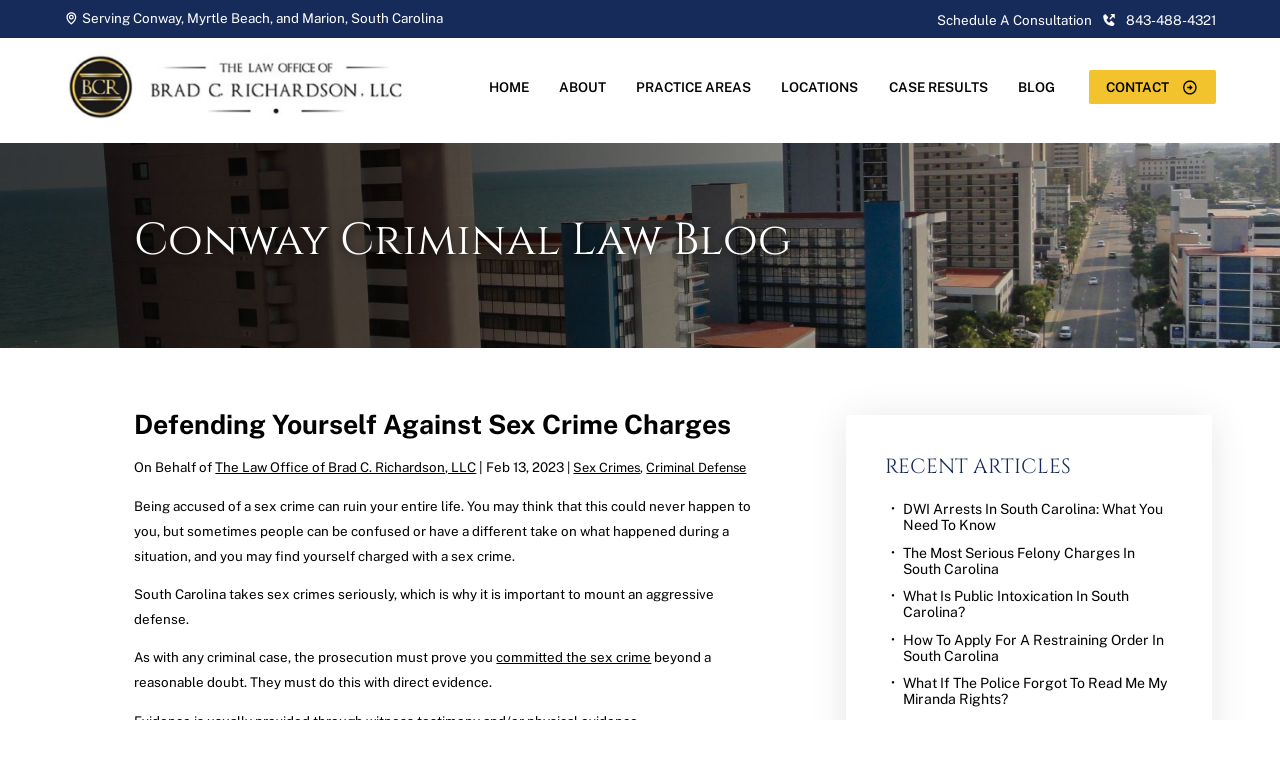

--- FILE ---
content_type: text/html
request_url: https://www.bradrichardsonlawfirm.com/blog/2023/02/defending-yourself-against-sex-crime-charges/
body_size: 8812
content:
<!DOCTYPE html> <html lang="en"> <head> <meta name="viewport" content="width=device-width"> <meta name="theme-color" content="#162b59"> <link rel="icon" href="/assets/images/favicon.ico"> <meta http-equiv="Content-Type" content="text/html; charset=utf-8"> <meta http-equiv="X-UA-Compatible" content="IE=edge"> <meta name="format-detection" content="telephone=no"> <title>Defending yourself against sex crime charges | The Law Office Of Brad C. Richardson, LLC</title> <meta name="description" content="Being accused of a sex crime can ruin your entire life. You may think that this could never happen to you, but sometimes people can be confused or have a different take on what happened during a situation, and you may find yourself charged with a sex crime. South Carolina takes sex crimes seriously, which"> <link rel="canonical" href="https://www.bradrichardsonlawfirm.com/blog/2023/02/defending-yourself-against-sex-crime-charges/"> <meta name="robots" content="index, follow"> <meta property="og:type" content="website"> <meta property="og:url" content="https://www.bradrichardsonlawfirm.com/blog/2023/02/defending-yourself-against-sex-crime-charges/"> <meta property="og:title" content="Defending yourself against sex crime charges | The Law Office Of Brad C. Richardson, LLC"> <meta property="og:description" content="Being accused of a sex crime can ruin your entire life. You may think that this could never happen to you, but sometimes people can be confused or have a different take on what happened during a situation, and you may find yourself charged with a sex crime. South Carolina takes sex crimes seriously, which"> <meta property="og:image" content="/assets/images/social-share.jpg"> <meta property="twitter:card" content="summary_large_image"> <meta property="twitter:url" content="https://www.bradrichardsonlawfirm.com/blog/2023/02/defending-yourself-against-sex-crime-charges/"> <meta property="twitter:title" content="Defending yourself against sex crime charges | The Law Office Of Brad C. Richardson, LLC"> <meta property="twitter:description" content="Being accused of a sex crime can ruin your entire life. You may think that this could never happen to you, but sometimes people can be confused or have a different take on what happened during a situation, and you may find yourself charged with a sex crime. South Carolina takes sex crimes seriously, which"> <meta property="twitter:image" content="/assets/images/social-share.jpg"> <script type="application/ld+json">
{
  "@context": "https://schema.org",
  "@graph": [
    {
      "@type": "Organization",
      "@id": "https://www.bradrichardsonlawfirm.com/#org",
      "name": "The Law Office of Brad C. Richardson, LLC",
      "url": "https://www.bradrichardsonlawfirm.com/",
      "logo": "https://www.bradrichardsonlawfirm.com/assets/images/law-office-of-brad-richardson.png",
      "image": "https://www.bradrichardsonlawfirm.com/assets/images/the-right-attorney.jpg",
      "telephone": "(843) 839-4322",
      "isicV4": "6910",
      "naics": "541110",
      "description": "The Law Office of Brad C. Richardson, LLC provides representation in criminal defense, personal injury, and college crimes matters across the Grand Strand and Pee Dee regions of South Carolina.",
      "address": [
        {
          "@type": "PostalAddress",
          "streetAddress": "4702 Oleander Drive, Suite 9",
          "addressLocality": "Myrtle Beach",
          "addressRegion": "SC",
          "postalCode": "29577",
          "addressCountry": "US"
        },
        {
          "@type": "PostalAddress",
          "streetAddress": "208 W Dozier St",
          "addressLocality": "Marion",
          "addressRegion": "SC",
          "postalCode": "29571",
          "addressCountry": "US"
        },
        {
          "@type": "PostalAddress",
          "streetAddress": "300 Beaty St",
          "addressLocality": "Conway",
          "addressRegion": "SC",
          "postalCode": "29526",
          "addressCountry": "US"
        }
      ],
      "areaServed": [
        "Myrtle Beach, SC",
        "Conway, SC",
        "Marion, SC",
        "Atlantic Beach, SC",
        "Murrells Inlet, SC"
      ],
      "sameAs": [
        "https://www.facebook.com/BradRichardsonLawFirm/",
        "https://www.linkedin.com/in/bradcrichardson/",
        "https://twitter.com/lawofficeofbcr"
      ],
      "makesOffer": {
        "@type": "Offer",
        "name": "Legal Services",
        "price": "Varies - contact for quote",
        "priceCurrency": "USD",
        "url": "https://www.bradrichardsonlawfirm.com/"
      },
      "hasOfferCatalog": {
        "@type": "OfferCatalog",
        "name": "Practice Areas",
        "itemListElement": [
          {
            "@type": "Offer",
            "name": "Criminal Defense",
            "url": "https://www.bradrichardsonlawfirm.com/criminal-defense/",
            "itemOffered": {
              "@type": "Service",
              "name": "Criminal Defense",
              "serviceType": "Criminal Defense",
              "areaServed": ["Myrtle Beach, SC", "Conway, SC", "Marion, SC", "Atlantic Beach, SC", "Murrells Inlet, SC"]
            }
          },
          {
            "@type": "Offer",
            "name": "Personal Injury",
            "url": "https://www.bradrichardsonlawfirm.com/motor-vehicle-accidents-personal-injury/",
            "itemOffered": {
              "@type": "Service",
              "name": "Personal Injury",
              "serviceType": "Personal Injury",
              "areaServed": ["Myrtle Beach, SC", "Conway, SC", "Marion, SC", "Atlantic Beach, SC", "Murrells Inlet, SC"]
            }
          },
          {
            "@type": "Offer",
            "name": "College Crimes",
            "url": "https://www.bradrichardsonlawfirm.com/criminal-defense/college-crimes/",
            "itemOffered": {
              "@type": "Service",
              "name": "College Crimes",
              "serviceType": "College Crimes",
              "areaServed": ["Myrtle Beach, SC", "Conway, SC", "Marion, SC", "Atlantic Beach, SC", "Murrells Inlet, SC"]
            }
          }
        ]
      },
      "department": [
        { "@id": "https://www.bradrichardsonlawfirm.com/#myrtle-beach" },
        { "@id": "https://www.bradrichardsonlawfirm.com/#marion" },
        { "@id": "https://www.bradrichardsonlawfirm.com/#conway" }
      ],
      "mainEntityOfPage": [
        "https://www.bradrichardsonlawfirm.com/",
        "https://www.bradrichardsonlawfirm.com/about/"
      ]
    },

    {
      "@type": "LegalService",
      "@id": "https://www.bradrichardsonlawfirm.com/#myrtle-beach",
      "name": "The Law Office of Brad C. Richardson, LLC — Myrtle Beach",
      "description": "Myrtle Beach office focused on criminal defense, personal injury, and college crimes. Former prosecutor Brad Richardson builds proactive strategies for every case.",
      "branchOf": { "@id": "https://www.bradrichardsonlawfirm.com/#org" },
      "url": "https://www.bradrichardsonlawfirm.com/",
      "telephone": "(843) 839-4322",
      "priceRange": "$$",
      "image": "https://www.bradrichardsonlawfirm.com/assets/images/the-right-attorney.jpg",
      "address": {
        "@type": "PostalAddress",
        "streetAddress": "4702 Oleander Drive, Suite 9",
        "addressLocality": "Myrtle Beach",
        "addressRegion": "SC",
        "postalCode": "29577",
        "addressCountry": "US"
      },
      "geo": { "@type": "GeoCoordinates", "latitude": 33.7319865, "longitude": -78.8613987 },
      "openingHoursSpecification": [
        { "@type": "OpeningHoursSpecification", "dayOfWeek": ["Monday", "Tuesday", "Wednesday", "Thursday", "Friday"], "opens": "08:30", "closes": "17:30" }
      ],
      "knowsAbout": ["Criminal Defense", "Personal Injury", "College Crimes"],
      "makesOffer": {
        "@type": "Offer",
        "name": "Legal Services",
        "price": "Varies - contact for quote",
        "priceCurrency": "USD",
        "url": "https://www.bradrichardsonlawfirm.com/"
      },
      "sameAs": [
        "https://google.com/maps?cid=11699791967845731581"
      ],
      "hasMap": "https://google.com/maps?cid=11699791967845731581",
      "identifier": [
        { "@type": "PropertyValue", "propertyID": "googlePlaceId", "value": "ChIJ_07ZHQppAIkR_cxpfc4CXqI" },
        { "@type": "PropertyValue", "propertyID": "googleCid", "value": "11699791967845731581" }
      ],
      "aggregateRating": {
        "@type": "AggregateRating",
        "ratingValue": 5.0,
        "reviewCount": 10,
        "bestRating": 5,
        "worstRating": 1
      }
    },

    {
      "@type": "LegalService",
      "@id": "https://www.bradrichardsonlawfirm.com/#marion",
      "name": "The Law Office of Brad C. Richardson, LLC — Marion",
      "description": "Marion office providing urgent, defense-driven representation from minor traffic cases to complex criminal accusations. Free consultations available.",
      "branchOf": { "@id": "https://www.bradrichardsonlawfirm.com/#org" },
      "url": "https://www.bradrichardsonlawfirm.com/",
      "telephone": "(843) 765-4321",
      "priceRange": "$$",
      "image": "https://www.bradrichardsonlawfirm.com/assets/images/the-right-attorney.jpg",
      "address": {
        "@type": "PostalAddress",
        "streetAddress": "208 W Dozier St",
        "addressLocality": "Marion",
        "addressRegion": "SC",
        "postalCode": "29571",
        "addressCountry": "US"
      },
      "geo": { "@type": "GeoCoordinates", "latitude": 34.1796705, "longitude": -79.4020063 },
      "openingHoursSpecification": [
        { "@type": "OpeningHoursSpecification", "dayOfWeek": ["Monday", "Tuesday", "Wednesday", "Thursday", "Friday"], "opens": "08:30", "closes": "17:30" }
      ],
      "knowsAbout": ["Criminal Defense", "Personal Injury", "College Crimes"],
      "makesOffer": {
        "@type": "Offer",
        "name": "Legal Services",
        "price": "Varies - contact for quote",
        "priceCurrency": "USD",
        "url": "https://www.bradrichardsonlawfirm.com/"
      },
      "sameAs": [
        "https://google.com/maps?cid=1424307984209858474"
      ],
      "hasMap": "https://google.com/maps?cid=1424307984209858474",
      "identifier": [
        { "@type": "PropertyValue", "propertyID": "googlePlaceId", "value": "ChIJh9rzNiBTVYgRqs-UuZAoxBM" },
        { "@type": "PropertyValue", "propertyID": "googleCid", "value": "1424307984209858474" }
      ],
      "aggregateRating": {
        "@type": "AggregateRating",
        "ratingValue": 4.2,
        "reviewCount": 10,
        "bestRating": 5,
        "worstRating": 1
      }
    },

    {
      "@type": "LegalService",
      "@id": "https://www.bradrichardsonlawfirm.com/#conway",
      "name": "The Law Office of Brad C. Richardson, LLC — Conway",
      "description": "Conway office advocating for clients in serious injury cases and complex disputes against insurers and large defendants. Flexible free consultations.",
      "branchOf": { "@id": "https://www.bradrichardsonlawfirm.com/#org" },
      "url": "https://www.bradrichardsonlawfirm.com/",
      "telephone": "(843) 488-4321",
      "priceRange": "$$",
      "image": "https://www.bradrichardsonlawfirm.com/assets/images/the-right-attorney.jpg",
      "address": {
        "@type": "PostalAddress",
        "streetAddress": "300 Beaty St",
        "addressLocality": "Conway",
        "addressRegion": "SC",
        "postalCode": "29526",
        "addressCountry": "US"
      },
      "geo": { "@type": "GeoCoordinates", "latitude": 33.84593810266332, "longitude": -79.05297224033885 },
      "openingHoursSpecification": [
        { "@type": "OpeningHoursSpecification", "dayOfWeek": ["Monday", "Tuesday", "Wednesday", "Thursday", "Friday"], "opens": "08:30", "closes": "17:30" }
      ],
      "knowsAbout": ["Criminal Defense", "Personal Injury", "College Crimes"],
      "makesOffer": {
        "@type": "Offer",
        "name": "Legal Services",
        "price": "Varies - contact for quote",
        "priceCurrency": "USD",
        "url": "https://www.bradrichardsonlawfirm.com/"
      },
      "sameAs": [
        "https://google.com/maps?cid=9923278572055758859"
      ],
      "hasMap": "https://google.com/maps?cid=9923278572055758859",
      "identifier": [
        { "@type": "PropertyValue", "propertyID": "googlePlaceId", "value": "ChIJWcjGy3wNAIkRCwihFkmRtok" },
        { "@type": "PropertyValue", "propertyID": "googleCid", "value": "9923278572055758859" }
      ],
      "aggregateRating": {
        "@type": "AggregateRating",
        "ratingValue": 4.7,
        "reviewCount": 33,
        "bestRating": 5,
        "worstRating": 1
      }
    }
  ]
}
</script> <script type="application/ld+json">
    			{
    			"@context": "https://schema.org",
    			"@type": "BlogPosting",
    			"mainEntityOfPage": {
    			"@type": "WebPage",
    			"@id": "https://www.bradrichardsonlawfirm.com/blog/2023/02/defending-yourself-against-sex-crime-charges/"
    			},
    			"headline": "Defending yourself against sex crime charges",
    			"description": "Being accused of a sex crime can ruin your entire life. You may think that this could never happen to you, but sometimes people can be confused or have a different take on what happened during a situation, and you may find yourself charged with a sex crime. South Carolina takes sex crimes seriously, which",
    			"image": "https://www.bradrichardsonlawfirm.com/assets/images/social-share.jpg",  
    			"author": {
    			"@type": "Organization",
    			"name": "Law Office of Brad Richardson"
    			},  
    			"publisher": {
    			"@type": "Organization",
    			"name": "Organization name",
    			"logo": {
    			"@type": "ImageObject",
    			"url": "https://www.bradrichardsonlawfirm.com/assets/images/social-share.jpg"
    			}
    			},
    			"datePublished": "2023-02-13 00:00:00 -0500"
    			}
    		</script> <link rel="stylesheet" href="/assets/css/layout-styles.css"> <link rel="stylesheet" href="/assets/css/mobile-styles.css"> </head> <body> <div class="top-bar"> <p><img src="/assets/images/mapmarker.svg" alt="map"> Serving <a href="https://goo.gl/maps/9C3vhRGnD6FNwQFd8" target="_blank" rel="noopner">Conway</a>, <a href="https://goo.gl/maps/oEBKxjqzvQL1i4Q78" target="_blank" rel="noopner">Myrtle Beach</a>, and <a href="https://goo.gl/maps/ay6gYvPq9wJeM2MJ8" target="_blank" rel="noopner">Marion</a>, South Carolina</p> <a href="tel:+1-843-488-4321">Schedule A Consultation <svg class="nav-phone" width="24" height="24" viewBox="0 0 24 24" fill="none" style="padding:0 .5vw;" xmlns="http://www.w3.org/2000/svg"> <path d="M16.793 5.793L12.293 10.293L13.707 11.707L18.207 7.207L21 10V3H14L16.793 5.793Z"/> <path d="M16.422 13.446C16.2298 13.2713 15.9773 13.1782 15.7178 13.1862C15.4582 13.1942 15.212 13.3028 15.031 13.489L12.638 15.95C12.062 15.84 10.904 15.479 9.71198 14.29C8.51998 13.097 8.15898 11.936 8.05198 11.364L10.511 8.96999C10.6974 8.78911 10.8061 8.54281 10.8141 8.28319C10.8222 8.02358 10.7289 7.77103 10.554 7.57899L6.85898 3.51599C6.68402 3.32334 6.44086 3.20649 6.18113 3.19025C5.9214 3.174 5.66557 3.25964 5.46798 3.42899L3.29898 5.28999C3.12563 5.46288 3.02204 5.69356 3.00798 5.93799C2.99298 6.18799 2.70698 12.11 7.29898 16.704C11.305 20.71 16.323 21.003 17.705 21.003C17.907 21.003 18.031 20.997 18.064 20.995C18.3085 20.9813 18.5393 20.8776 18.712 20.704L20.572 18.533C20.7414 18.3355 20.8273 18.0798 20.8112 17.82C20.7951 17.5603 20.6785 17.3171 20.486 17.142L16.422 13.446Z"/> </svg> 843-488-4321</a> </div> <nav class="desktop-nav"> <a href="/" aria-label="homepage"><img class="logo" src="/assets/images/law-office-of-brad-richardson.png" alt="Law Office of Brad Richardson"></a> <div class="links"> <a class="link-effect link--metis" href="/">Home</a> <a class="link-effect link--metis" href="/about/">About</a> <div class="dropdown-container" onclick> <p class="link-effect link--metis">Practice Areas</p> <div class="dropdown "> <div class="dropdown-inner-container"> <a href="/criminal-defense/">Criminal Defense</a> <a href="/dui/">Drunk Driving</a> <a href="/motor-vehicle-accidents-personal-injury/">Personal Injury</a> </div> </div> </div> <div class="dropdown-container" onclick> <p class="link-effect link--metis">Locations</p> <div class="dropdown "> <div class="dropdown-inner-container"> <div class="link-list-hover" onclick="showMega(this)"> <a class="title-nav" href="/conway-criminal-defense-law-office/">Conway</a> <div class="linklist"> <a href="/conway-criminal-defense-law-office/">Criminal Defense</a> <a href="/conway/personal-injury-lawyer/">Personal Injury</a> <a href="/conway/dui-lawyer/">DUI</a> <a href="/conway-car-accident-attorney/">Car Accidents</a> <a href="/conway/domestic-violence-lawyer/">Domestic Violence</a> </div> </div> <div class="link-list-hover" onclick="showMega(this)"> <a class="title-nav" href="/marion-criminal-defense-law-office/">Marion</a> <div class="linklist"> <a href="/marion-criminal-defense-law-office/">Criminal Defense</a> <a href="/marion/personal-injury-lawyer/">Personal Injury</a> <a href="/marion/dui-lawyer/">DUI</a> <a href="/marion-car-accident-attorneys/">Car Accidents</a> <a href="/marion/domestic-violence-lawyer/">Domestic Violence</a> </div> </div> <div class="link-list-hover" onclick="showMega(this)"> <a class="title-nav" href="/myrtle-beach-criminal-defense-law-office/">Myrtle Beach</a> <div class="linklist"> <a href="/myrtle-beach-criminal-defense-law-office/">Criminal Defense</a> <a href="/criminal-defense/myrtle-beach-domestic-violence-lawyer/">Domestic Violence</a> <a href="/myrtle-beach/personal-injury-lawyer/">Personal Injury</a> <a href="/myrtle-beach/dui-lawyer/">DUI</a> <a href="/myrtle-beach/car-accident-lawyer/">Car Accidents</a> </div> </div> </div> </div> </div> <a class="link-effect link--metis" href="/case-results/">Case Results</a> <a class="link-effect link--metis" href="/blog/">Blog</a> <a href="/contact/" class="button yellow">Contact <svg width="24" height="24" viewBox="0 0 24 24" fill="none" xmlns="http://www.w3.org/2000/svg"> <path d="M11.999 1.99301C6.48502 1.99401 1.99902 6.48001 1.99902 11.994C1.99902 17.508 6.48502 21.994 12 21.994C17.513 21.994 21.999 17.508 22 11.994C22 6.48001 17.514 1.99401 11.999 1.99301ZM12 19.994C7.58802 19.994 3.99902 16.405 3.99902 11.994C3.99902 7.58301 7.58802 3.99401 11.999 3.99301C16.411 3.99401 20 7.58301 20 11.994C19.999 16.405 16.41 19.994 12 19.994Z"/> <path d="M12 10.994H8V12.994H12V16L16.005 11.995L12 7.991V10.994Z"/> </svg></a> </div> </nav> <script>function showMega(e){for(var l=0;l<megaMenus.length;l++)megaMenus[l]==e.querySelector(".linklist")?megaMenus[l].style.display="block":megaMenus[l].style.display="none"}var megaMenus=document.querySelectorAll(".dropdown.practice-areas .linklist");console.log(megaMenus);</script> <script>const dropdownItems=document.querySelectorAll(".link-list-hover");dropdownItems.forEach(e=>{e.addEventListener("mouseenter",()=>{e.classList.add("active")}),e.addEventListener("mouseleave",()=>{e.classList.remove("active")})});</script> <nav class="mobile-header"><nav class="mobile-nav"> <div class="mobile-left"> <a href="tel:+1-843-488-4321" aria-label="call us today"><svg xmlns="http://www.w3.org/2000/svg" height="1em" viewBox="0 0 512 512"><path d="M280 0C408.1 0 512 103.9 512 232c0 13.3-10.7 24-24 24s-24-10.7-24-24c0-101.6-82.4-184-184-184c-13.3 0-24-10.7-24-24s10.7-24 24-24zm8 192a32 32 0 1 1 0 64 32 32 0 1 1 0-64zm-32-72c0-13.3 10.7-24 24-24c75.1 0 136 60.9 136 136c0 13.3-10.7 24-24 24s-24-10.7-24-24c0-48.6-39.4-88-88-88c-13.3 0-24-10.7-24-24zM117.5 1.4c19.4-5.3 39.7 4.6 47.4 23.2l40 96c6.8 16.3 2.1 35.2-11.6 46.3L144 207.3c33.3 70.4 90.3 127.4 160.7 160.7L345 318.7c11.2-13.7 30-18.4 46.3-11.6l96 40c18.6 7.7 28.5 28 23.2 47.4l-24 88C481.8 499.9 466 512 448 512C200.6 512 0 311.4 0 64C0 46 12.1 30.2 29.5 25.4l88-24z"/></svg></a> <a href="/contact/" aria-label="email us"><svg xmlns="http://www.w3.org/2000/svg" height="1em" viewBox="0 0 512 512"> <path d="M48 64C21.5 64 0 85.5 0 112c0 15.1 7.1 29.3 19.2 38.4L236.8 313.6c11.4 8.5 27 8.5 38.4 0L492.8 150.4c12.1-9.1 19.2-23.3 19.2-38.4c0-26.5-21.5-48-48-48H48zM0 176V384c0 35.3 28.7 64 64 64H448c35.3 0 64-28.7 64-64V176L294.4 339.2c-22.8 17.1-54 17.1-76.8 0L0 176z"/> </svg></a> </div> <div class="pull-right"> <div onclick="mobileNav()" class="mobile-nav-btn"> <div class="nav-dot" style="opacity:1;"></div> <div class="nav-dot two" style="opacity:1;"></div> <div class="nav-dot three" style="opacity:1;"></div> <svg aria-hidden="true" data-prefix="fas" data-icon="times" role="img" xmlns="http://www.w3.org/2000/svg" viewBox="0 0 352 512" class="mobile-dotnav-close" style="opacity:0;"> <path fill="currentColor" d="M242.72 256l100.07-100.07c12.28-12.28 12.28-32.19 0-44.48l-22.24-22.24c-12.28-12.28-32.19-12.28-44.48 0L176 189.28 75.93 89.21c-12.28-12.28-32.19-12.28-44.48 0L9.21 111.45c-12.28 12.28-12.28 32.19 0 44.48L109.28 256 9.21 356.07c-12.28 12.28-12.28 32.19 0 44.48l22.24 22.24c12.28 12.28 32.2 12.28 44.48 0L176 322.72l100.07 100.07c12.28 12.28 32.2 12.28 44.48 0l22.24-22.24c12.28-12.28 12.28-32.19 0-44.48L242.72 256z"> </path> </svg> </div> </div> <div class="mobile-nav-screen" onclick="bodyFunctions()" style="display:none;"></div> <div class="mobile-nav" style="right: -220vw;"> <a href="/">Home</a> <div class="dropdown-container"> <div class="open-mobile-nav" onclick="mobilePracticeAreasOpen(this)"> <span class="dropdown-chev">+ </span> </div> <a href="/about/">About</a> <div class="dropdown" style="display:none;"> <a href="/attorney/richardson-brad-c/">Brad C. Richardson</a> </div> </div> <div class="dropdown-container"> <div class="open-mobile-nav" onclick="mobilePracticeAreasOpen(this)"> <span class="dropdown-chev">+ </span> </div> <p>Practice Areas</p> <div class="dropdown" style="display:none;"> <a href="/criminal-defense/">Criminal Defense</a> <a href="/criminal-defense/college-crimes/">College Crimes</a> <a href="/criminal-defense/domestic-violence/">Domestic Violence</a> <a href="/criminal-defense/drug-violations/">Drug Crimes</a> <a href="/criminal-defense/drug-violations/drug-trafficking/">Drug Trafficking</a> <a href="/gun-violation-charges-firearm-crimes/">Gun/Weapons Violations</a> <a href="/criminal-defense/murder/">Murder</a> <a href="/criminal-defense/sex-offenses/">Sex Offenses</a> <a href="/criminal-defense/traffic-violations/">Traffic Violations</a> <a href="/dui/">Drunk Driving</a> <a href="/dui/dui-faq/">DUI FAQ</a> <a href="/motor-vehicle-accidents-personal-injury/">Personal Injury</a> </div> </div> <div class="dropdown-container"> <div class="open-mobile-nav" onclick="mobilePracticeAreasOpen(this)"> <span class="dropdown-chev">+ </span> </div> <p>Locations</p> <div class="dropdown" style="display:none;"> <div class="dropdown-container"> <div class="open-mobile-nav" onclick="mobilePracticeAreasOpen(this)"> <span class="dropdown-chev">+</span> </div> <a href="/conway-criminal-defense-law-office/">Conway</a> <div class="dropdown two" style="display:none;"> <a href="/conway-criminal-defense-law-office/">Criminal Defense</a> <a href="/conway/personal-injury-lawyer/">Personal Injury</a> <a href="/conway/dui-lawyer/">DUI</a> <a href="/conway-car-accident-attorney/">Car Accidents</a> <a href="/conway/domestic-violence-lawyer/">Domestic Violence</a> </div> </div> <div class="dropdown-container"> <div class="open-mobile-nav" onclick="mobilePracticeAreasOpen(this)"> <span class="dropdown-chev">+</span> </div> <a href="/marion-criminal-defense-law-office/">Marion</a> <div class="dropdown two" style="display:none;"> <a href="/marion-criminal-defense-law-office/">Criminal Defense</a> <a href="/marion/personal-injury-lawyer/">Personal Injury</a> <a href="/marion/dui-lawyer/">DUI</a> <a href="/marion-car-accident-attorneys/">Car Accidents</a> <a href="/marion/domestic-violence-lawyer/">Domestic Violence</a> </div> </div> <div class="dropdown-container"> <div class="open-mobile-nav" onclick="mobilePracticeAreasOpen(this)"> <span class="dropdown-chev">+</span> </div> <a href="/myrtle-beach-criminal-defense-law-office/">Myrtle Beach</a> <div class="dropdown two" style="display:none;"> <a href="/myrtle-beach-criminal-defense-law-office/">Criminal Defense</a> <a href="/myrtle-beach/personal-injury-lawyer/">Personal Injury</a> <a href="/myrtle-beach/dui-lawyer/">DUI</a> <a href="/myrtle-beach/car-accident-lawyer/">Car Accidents</a> </div> </div> </div> </div> <a href="/case-results/">Case Results</a> <a href="/blog/">Blog</a> <a href="/contact/">Contact</a> </div> </nav> <div class="logo-box"> <a class="mobile-logo" href="/"><img src="/assets/images/law-office-of-brad-richardson-m.png" alt="Law Office of Brad Richardson"></a> </div></nav> <div class="titlebar parallax-background" data-offset="55" data-speed="2"> <p class="title script fadeIn active" style="animation-delay:.1s">Conway Criminal Law Blog</p> </div> <div class="page-content-container"> <main class="main-content-container blog"> <h1>Defending yourself against sex crime charges</h1> <div class="post-meta"><p>On Behalf of <a href="/">The Law Office of Brad C. Richardson, LLC</a> | Feb 13, 2023</p> | <a href="/blog/category/sex-crimes/">Sex Crimes</a>, <a href="/blog/category/criminal-defense/">Criminal Defense</a></div> <p>Being accused of a sex crime can ruin your entire life. You may think that this could never happen to you, but sometimes people can be confused or have a different take on what happened during a situation, and you may find yourself charged with a sex crime.</p> <p>South Carolina takes sex crimes seriously, which is why it is important to mount an aggressive defense.</p> <p>As with any criminal case, the prosecution must prove you <a href="https://www.bradrichardsonlawfirm.com/criminal-defense/sex-offenses/">committed the sex crime</a> beyond a reasonable doubt. They must do this with direct evidence.</p> <p>Evidence is usually provided through witness testimony and/or physical evidence.</p> <h2 id="physical-evidence">Physical evidence</h2> <p>If your defense is mistaken identity, DNA evidence could establish that you were not the perpetrator of the crime. You may also have an alibi, or someone who can testify that you were with them at the time of the crime, and therefore could not have committed it.</p> <p>If you did have a sexual encounter, but believed it was consensual, there will likely be physical evidence.</p> <p>However, the prosecution must still prove the sexual contact was not consensual. This is typically when the case becomes a “he-said, she-said” situation.</p> <h2 id="witness-credibility">Witness credibility</h2> <p>This means the jury’s job is to decide who is more credible, or believable. There are many ways you can attack witness credibility.</p> <p>If the alleged victim was under the influence of alcohol or drugs when the sexual activity took place, this could be used to show they may not have an accurate memory of what happened.</p> <p>You can also show that the alleged <a href="https://www.sccourts.org/courtReg/displayRule.cfm?ruleID=608.0&amp;subRuleID=&amp;ruleType=EVD" target="_blank">victim has a bias against you</a> for some reason.</p> <p>For example, if you were in a relationship at the time of the sexual encounter and you ended the relationship shortly thereafter, those facts could be used to show the alleged victim might be motivated by feelings of revenge.</p> <h2 id="inconsistent-statements">Inconsistent statements</h2> <p>Look for inconsistencies in the alleged victim’s statements about what happened. They most likely gave a statement to the police when they reported the crime and during any depositions.</p> <p>These statements should match the testimony they give at trial. Any differences in testimony could weaken their credibility.</p> <p>The consequences of a sex crime are serious. Having an experienced criminal defense attorney at your side is essential.</p> </main> <nav class="sidebar"><div class="subtitle"> <p>Recent Articles</p> </div> <a href="/blog/dwi-arrests-south-carolina/">DWI Arrests in South Carolina: What You Need to Know</a> <a href="/blog/most-serious-felony-charges-south-carolina/">The Most Serious Felony Charges in South Carolina</a> <a href="/blog/public-intoxication-charges-south-carolina/">What is Public Intoxication in South Carolina?</a> <a href="/blog/how-to-apply-restraining-order-south-carolina/">How to Apply for a Restraining Order in South Carolina</a> <a href="/blog/police-forgot-to-read-my-miranda-rights/">What if the Police Forgot to Read Me My Miranda Rights?</a> <a href="/blog/is-it-legal-to-record-the-police-in-sc/">Is it Legal to Record the Police in South Carolina?</a> <div class="subtitle"> <p>Categories</p> </div> <a href="/blog/category/car-accidents/">Car Accidents</a> <a href="/blog/category/college-crimes/">College Crimes</a> <a href="/blog/category/criminal-defense/">Criminal Defense</a> <a href="/blog/category/domestic-violence/">Domestic Violence</a> <a href="/blog/category/drug-crimes/">Drug Crimes</a> <a href="/blog/category/drunk-driving/">Drunk Driving</a> <a href="/blog/category/murder/">Murder</a> <a href="/blog/category/uncategorized/">Uncategorized</a> </nav> </div> <footer><div class="top"> <div class="locations"> <div class="location"> <img src="/assets/images/mapmarker.svg" alt="map"> <p class="title">Myrtle Beach Office</p> <a href="https://goo.gl/maps/L9o5rEaoSfnc7yyK7" target="_blank" rel="noopener">4702 Oleander Drive, Suite 9 <br>Myrtle Beach, South Carolina 29577</a> <a class="phone" href="tel:+1-843-839-4322">843-839-4322</a> <a href="/myrtle-beach-criminal-defense-law-office/" class="learn-more">Learn More Now<svg width="49" height="24" viewBox="0 0 49 24" fill="none" xmlns="http://www.w3.org/2000/svg"> <path d="M37.9158 2.75739C32.823 2.75831 28.6797 6.90163 28.6797 11.9944C28.6797 17.0872 32.823 21.2305 37.9167 21.2305C43.0086 21.2305 47.1519 17.0872 47.1528 11.9944C47.1528 6.90163 43.0095 2.75831 37.9158 2.75739ZM37.9167 19.3833C33.8417 19.3833 30.5269 16.0685 30.5269 11.9944C30.5269 7.92037 33.8417 4.60553 37.9158 4.60461C41.9907 4.60553 45.3056 7.92037 45.3056 11.9944C45.3047 16.0685 41.9898 19.3833 37.9167 19.3833Z"/> <path d="M37.9167 11.0708H34.2222V12.918H37.9167V15.6944L41.6157 11.9953L37.9167 8.29721V11.0708Z"/> <rect y="10.8333" width="37.9167" height="2.33333"/> </svg></a> </div> <div class="location two"> <img src="/assets/images/mapmarker.svg" alt="map"> <p class="title">Conway Office</p> <a href="https://goo.gl/maps/FLTNn2hVrY9MdE2h9" target="_blank" rel="noopener">300 Beaty Street <br>Conway, South Carolina 29526</a> <a class="phone" href="tel:+1-843-488-4321">843-488-4321</a> <a href="/conway-criminal-defense-law-office/" class="learn-more">Learn More Now<svg width="49" height="24" viewBox="0 0 49 24" fill="none" xmlns="http://www.w3.org/2000/svg"> <path d="M37.9158 2.75739C32.823 2.75831 28.6797 6.90163 28.6797 11.9944C28.6797 17.0872 32.823 21.2305 37.9167 21.2305C43.0086 21.2305 47.1519 17.0872 47.1528 11.9944C47.1528 6.90163 43.0095 2.75831 37.9158 2.75739ZM37.9167 19.3833C33.8417 19.3833 30.5269 16.0685 30.5269 11.9944C30.5269 7.92037 33.8417 4.60553 37.9158 4.60461C41.9907 4.60553 45.3056 7.92037 45.3056 11.9944C45.3047 16.0685 41.9898 19.3833 37.9167 19.3833Z"/> <path d="M37.9167 11.0708H34.2222V12.918H37.9167V15.6944L41.6157 11.9953L37.9167 8.29721V11.0708Z"/> <rect y="10.8333" width="37.9167" height="2.33333"/> </svg></a> </div> <div class="location three"> <img src="/assets/images/mapmarker.svg" alt="map"> <p class="title">Marion Office</p> <a href="https://goo.gl/maps/sbZX5uoj7UBKQkUS7" target="_blank" rel="noopener">208 West Dozier Street <br>Marion, South Carolina 29571</a> <a class="phone" href="tel:+1-843-765-4321">843-765-4321</a> <a href="/marion-criminal-defense-law-office/" class="learn-more">Learn More Now<svg width="49" height="24" viewBox="0 0 49 24" fill="none" xmlns="http://www.w3.org/2000/svg"> <path d="M37.9158 2.75739C32.823 2.75831 28.6797 6.90163 28.6797 11.9944C28.6797 17.0872 32.823 21.2305 37.9167 21.2305C43.0086 21.2305 47.1519 17.0872 47.1528 11.9944C47.1528 6.90163 43.0095 2.75831 37.9158 2.75739ZM37.9167 19.3833C33.8417 19.3833 30.5269 16.0685 30.5269 11.9944C30.5269 7.92037 33.8417 4.60553 37.9158 4.60461C41.9907 4.60553 45.3056 7.92037 45.3056 11.9944C45.3047 16.0685 41.9898 19.3833 37.9167 19.3833Z"/> <path d="M37.9167 11.0708H34.2222V12.918H37.9167V15.6944L41.6157 11.9953L37.9167 8.29721V11.0708Z"/> <rect y="10.8333" width="37.9167" height="2.33333"/> </svg></a> </div> </div> <div class="bottom"> <div class="column one"> <p class="title">Law Office of Brad C. Richardson</p> <p>A South Carolina Trial Attorney <br>Focused On Defending Your Rights</p> <div class="socials"> <a href="https://www.facebook.com/BradRichardsonLawFirm/" target="_blank" rel="noopener" aria-label="facebook"><svg xmlns="http://www.w3.org/2000/svg" height="1em" viewBox="0 0 448 512"><path d="M400 32H48A48 48 0 0 0 0 80v352a48 48 0 0 0 48 48h137.25V327.69h-63V256h63v-54.64c0-62.15 37-96.48 93.67-96.48 27.14 0 55.52 4.84 55.52 4.84v61h-31.27c-30.81 0-40.42 19.12-40.42 38.73V256h68.78l-11 71.69h-57.78V480H400a48 48 0 0 0 48-48V80a48 48 0 0 0-48-48z"/></svg></a> <a href="https://www.linkedin.com/in/bradcrichardson/" target="_blank" rel="noopener" aria-label="linkedin"><svg xmlns="http://www.w3.org/2000/svg" height="1em" viewBox="0 0 448 512"><path d="M416 32H31.9C14.3 32 0 46.5 0 64.3v383.4C0 465.5 14.3 480 31.9 480H416c17.6 0 32-14.5 32-32.3V64.3c0-17.8-14.4-32.3-32-32.3zM135.4 416H69V202.2h66.5V416zm-33.2-243c-21.3 0-38.5-17.3-38.5-38.5S80.9 96 102.2 96c21.2 0 38.5 17.3 38.5 38.5 0 21.3-17.2 38.5-38.5 38.5zm282.1 243h-66.4V312c0-24.8-.5-56.7-34.5-56.7-34.6 0-39.9 27-39.9 54.9V416h-66.4V202.2h63.7v29.2h.9c8.9-16.8 30.6-34.5 62.9-34.5 67.2 0 79.7 44.3 79.7 101.9V416z"/></svg></a> <a href="https://twitter.com/lawofficeofbcr" target="_blank" rel="noopener" aria-label="twitter"><svg xmlns="http://www.w3.org/2000/svg" width="19.652" height="15.962" viewBox="0 0 19.652 15.962"> <path data-name="Path 6" d="M19.633,8c.013.175.013.349.013.523A11.382,11.382,0,0,1,8.186,19.981,11.381,11.381,0,0,1,2,18.172a8.417,8.417,0,0,0,.973.05,8.07,8.07,0,0,0,5-1.721,4.036,4.036,0,0,1-3.767-2.793,5.129,5.129,0,0,0,.761.062,4.286,4.286,0,0,0,1.061-.137A4.027,4.027,0,0,1,2.8,9.68V9.63a4.065,4.065,0,0,0,1.82.511A4.034,4.034,0,0,1,3.371,4.755,11.457,11.457,0,0,0,11.677,8.97a4.577,4.577,0,0,1-.1-.923,4.032,4.032,0,0,1,6.971-2.756A7.957,7.957,0,0,0,21.1,4.318a4.02,4.02,0,0,1-1.771,2.22,8.073,8.073,0,0,0,2.319-.624A8.645,8.645,0,0,1,19.633,8Z" transform="translate(-2 -4.019)"/> </svg></a> </div> </div> <div class="column two"> <p class="title">Schedule A Consultation</p> <p>Don’t delay. Get in touch with an experienced attorney today.</p> <a href="tel:+1-843-488-4321" class="button yellow phone"><svg width="24" height="24" viewBox="0 0 24 24" fill="none" xmlns="http://www.w3.org/2000/svg"> <path d="M16.793 5.793L12.293 10.293L13.707 11.707L18.207 7.207L21 10V3H14L16.793 5.793Z"/> <path d="M16.422 13.446C16.2298 13.2713 15.9773 13.1782 15.7178 13.1862C15.4582 13.1942 15.212 13.3028 15.031 13.489L12.638 15.95C12.062 15.84 10.904 15.479 9.71198 14.29C8.51998 13.097 8.15898 11.936 8.05198 11.364L10.511 8.96999C10.6974 8.78911 10.8061 8.54281 10.8141 8.28319C10.8222 8.02358 10.7289 7.77103 10.554 7.57899L6.85898 3.51599C6.68402 3.32334 6.44086 3.20649 6.18113 3.19025C5.9214 3.174 5.66557 3.25964 5.46798 3.42899L3.29898 5.28999C3.12563 5.46288 3.02204 5.69356 3.00798 5.93799C2.99298 6.18799 2.70698 12.11 7.29898 16.704C11.305 20.71 16.323 21.003 17.705 21.003C17.907 21.003 18.031 20.997 18.064 20.995C18.3085 20.9813 18.5393 20.8776 18.712 20.704L20.572 18.533C20.7414 18.3355 20.8273 18.0798 20.8112 17.82C20.7951 17.5603 20.6785 17.3171 20.486 17.142L16.422 13.446Z"/> </svg> 843-488-4321</a> </div> <div class="column three"> <ul> <li><a href="/">Home</a></li> <li><a href="/criminal-defense/">Criminal Defense</a></li> <li><a href="/motor-vehicle-accidents-personal-injury/">Personal Injury</a></li> <li><a href="/case-results/">Case Results</a></li> <li><a href="/blog/">Blog</a></li> </ul> </div> </div> </div> <div class="copyright"> <p>Copyright © <span id="year"></span> The Law Office of Brad C. Richardson, LLC</p>&nbsp;|<a href="/disclaimer/">Disclaimer</a> | <a href="/privacy/">Privacy Policy</a> | <a href="/accessibility-statement/">Accessibility Statement</a> </div> <script>var d=new Date,n=d.getFullYear();document.getElementById("year").innerHTML=n;</script> <script src="/assets/js/mobilescripts.js" async=""></script> <script src="/assets/js/add-active-on-scroll.js" async=""></script> <script src="/assets/js/scroll-animations.js" async=""></script> <script src="/assets/js/lazysizes.min.js" async=""></script> <script async src="https://www.googletagmanager.com/gtag/js?id=G-32N62RRRK0"></script> <script>function gtag(){dataLayer.push(arguments)}window.dataLayer=window.dataLayer||[],gtag("js",new Date),gtag("config","G-32N62RRRK0");</script> </footer> </body> </html>

--- FILE ---
content_type: text/css
request_url: https://www.bradrichardsonlawfirm.com/assets/css/layout-styles.css
body_size: 4084
content:
@font-face{font-family:'Cinzel';font-display:swap;src:url("/assets/fonts/Cinzel/static/Cinzel-Regular.ttf");font-weight:400}@font-face{font-family:'Public Sans';font-display:swap;src:url("/assets/fonts/Public_Sans/static/PublicSans-Regular.ttf");font-weight:400}@font-face{font-family:'Public Sans';font-display:swap;src:url("/assets/fonts/Public_Sans/static/PublicSans-Medium.ttf");font-weight:500}@font-face{font-family:'Public Sans';font-display:swap;src:url("/assets/fonts/Public_Sans/static/PublicSans-SemiBold.ttf");font-weight:600}@font-face{font-family:'Public Sans';font-display:swap;src:url("/assets/fonts/Public_Sans/static/PublicSans-Bold.ttf");font-weight:700}body{margin:0;overflow-x:hidden;font-family:'Public Sans';font-weight:400;color:#000}h1{font-size:2.08vw;margin:0}h2{font-size:2.5vw;margin:0}h3,h4,h5{font-size:2.1vw;margin:0}p,li{font-size:1.045vw;line-height:1.9}a{transition:.3s;font-size:inherit;color:#000}.main-content-container{display:inline-block;width:49.3vw;vertical-align:top;padding:4.8vw 6vw 4vw 10.5vw}.main-content-container a{color:#000}a:hover{color:#8d8d8d}.main-content-container.full{width:auto;display:block;padding:3vw 10.5vw 3vw}.main-content-container img{width:50%;height:auto}.main-content-container iframe{width:40vw;height:20vw}.main-content-container h2{padding:1.5vw 0 .5vw}.main-content-container h1{padding-bottom:1.2vw}.button{padding:1vw 2vw;text-align:center;text-decoration:none;font-size:1.05vw;transition:.3s;border-radius:.15vw}.button svg{height:.9vw;width:.9vw;padding-left:1vw;fill:#000}.button.yellow{background-color:#f3c32e;color:#000;position:relative;padding:.65vw 3.2vw .65vw 1.3vw;transition:.3s ease}.button.yellow svg{width:1.28vw;height:1.28vw;position:absolute;top:.7vw;right:1.4vw;fill:#000;transition:.3s}.button.yellow:hover{background-color:#162b59;color:#fff}.button.yellow:hover svg{fill:#fff}.button.phone img,.button.phone svg{width:1.2vw;height:1.2vw;position:relative;top:.2vw;padding-right:.3vw}.button.arrow{padding:0;font-size:1.9vw}.button.arrow svg{width:2.5vw;height:2.5vw;position:relative;top:.62vw;padding-left:.7vw;fill:#fff}.learn-more{position:absolute;bottom:1vw;font-size:1.03vw;transition:.3s}.learn-more svg{fill:#000;width:2.8vw;height:auto;position:relative;top:.4vw;left:.8vw;transition:.3s}.learn-more:hover{color:#162b59}.learn-more:hover svg{fill:#162b59;width:3vw;top:.45vw}.button.yellow.phone{padding:.65vw 1.5vw}.button.yellow.phone svg{left:0vw;right:unset;padding:0;padding-right:.5vw;top:.25vw}.link-effect{cursor:pointer;position:relative;white-space:nowrap}.link-effect::before,.link-effect::after{position:absolute;left:1.2vw;pointer-events:none;height:2.1px;background:linear-gradient(to right,#f3c32e 0%,transparent);width:51%;bottom:26%;border-radius:100vw}.link-effect::before{content:""}.link--metis::before{transform-origin:100% 50%;transform:scale3d(0,1,1);transition:transform .3s}.link--metis:hover::before{transform-origin:0 50%;transform:scale3d(1,1,1)}@keyframes fadeIn{0%{opacity:0;filter:blur(10px)}100%{opacity:1;filter:blur(0)}}.fadeIn{opacity:0;filter:blur(10px)}.fadeIn.active{animation:fadeIn .5s ease forwards;-webkit-animation:fadeIn .5s ease forwards}@keyframes fadeUp{0%{opacity:0;transform:translateY(2vw);filter:blur(10px)}100%{transform:translateY(0);opacity:1;filter:blur(0)}}.fadeUp{position:relative;opacity:0;transform:translateY(2vw);filter:blur(10px)}.fadeUp.active{animation:fadeUp .5s ease forwards;-webkit-animation:fadeUp .5s ease forwards}.form{width:37vw;position:relative;z-index:2;background-color:#fff;border-radius:.15vw;box-shadow:-3px 4px 11px rgba(0,0,0,0.25)}.form .subtitle{color:#fff;font-size:1.93vw;margin:0;text-transform:uppercase;background-color:#162b59;padding:1.3vw 1vw;text-align:center;border-radius:.15vw .15vw 0 0}form{padding:.4vw 1.7vw 3vw;border-radius:.15vw}form input{font-family:'Public Sans';background-color:#f5f5f5;color:#333;padding:.2vw .7vw;border:0;display:block;margin:.8vw 0;width:94%;height:3vw;font-size:1.04vw;-webkit-appearance:none;border-radius:0}form input.input-1{display:inline-block;width:44%;vertical-align:top;margin:1.5vw .5vw 0 0}form textarea{font-family:'Public Sans';background-color:#f5f5f5;color:#333;padding:.8vw .7vw;border:0;margin:.1vw 0;width:94%;height:4vw;font-size:1.04vw;resize:none;-webkit-appearance:none;border-radius:0}form button{border:0;position:relative;padding:1vw 4vw;font-size:1.4vw;font-weight:400;font-family:'Public Sans';cursor:pointer;margin:0 auto;width:8vw;display:block;top:1vw}input::placeholder,textarea::placeholder{color:#333;opacity:1;font-weight:400;font-size:1.04vw;font-family:'Public Sans';display:block}.top-bar{background-color:#162b59;padding:.5vw 5vw;display:flex;justify-content:space-between;align-items:center}.top-bar svg.nav-phone,.top-bar img{width:1.2vw;height:1.2vw;position:relative;top:.2vw;fill:#fff;transition:.3s}
.top-bar a,.top-bar p{color:#fff;text-decoration:none;font-size:1.05vw;transition:.3s}.top-bar a:hover{color:#f3c32e}.top-bar a:hover svg.nav-phone{fill:#f3c32e}.top-bar p{margin:0}.desktop-nav{background:#fff;padding:0 5vw;height:8.2vw}.desktop-nav .logo{display:inline-block;width:29.3vw;height:auto;position:relative;left:-1.1vw;top:0vw}.desktop-nav .links{float:right;display:flex;align-items:center;padding-top:1.28vw;z-index:999;position:relative}.desktop-nav .links a,.desktop-nav .links p{display:inline-block;text-transform:uppercase;color:#000;font-size:1.05vw;font-weight:600;text-decoration:none;padding:1.6vw 1.18vw}.desktop-nav .links a:hover,.desktop-nav .links p:hover{cursor:pointer}.desktop-nav .links p{margin:0}.desktop-nav .links .button.yellow{padding:.7vw 3.7vw .7vw 1.3vw;margin-left:1.5vw}.desktop-nav .links .button.yellow img{width:1.28vw;height:1.28vw;padding-left:.5vw;position:absolute;top:.7vw;right:1.6vw}.desktop-nav .links .dropdown-container{display:inline-block;position:relative;transition:.3s;z-index:1}.desktop-nav .links .dropdown-container p{cursor:default}.desktop-nav .links .dropdown-container .dropdown{visibility:hidden;opacity:0;transition-duration:.1s;margin-top:.5vw;transition-timing-function:ease-in;transition-property:opacity,margin-top,visibility;position:absolute;background:#fff;width:13vw;margin-left:.56vw;z-index:999;box-shadow:0 23px 26px 0 rgba(0,0,0,0.1);padding-bottom:.4vw}.desktop-nav .links .dropdown-container .dropdown a,.desktop-nav .links .dropdown-container .dropdown p{display:block;padding:.45vw .5vw;transition:.3s;text-transform:capitalize}.desktop-nav .links .dropdown-container .dropdown a:hover,.desktop-nav .links .dropdown-container .dropdown p:hover{margin-left:.3vw;opacity:.6}.desktop-nav .links .dropdown-container .dropdown p{cursor:default;padding:0 .5vw;margin:0}.desktop-nav .links .dropdown-container .dropdown .dropdown-inner-container .title-nav{text-transform:capitalize}.desktop-nav .links .dropdown-container .dropdown .dropdown-inner-container .link-list-hover{position:relative;padding:.1vw 3vw .1vw 0}.desktop-nav .links .dropdown-container .dropdown .dropdown-inner-container .link-list-hover .linklist{position:absolute;display:none;background-color:#fff;left:10vw;width:12vw;padding:.8vw 1vw 1vw .7vw;top:-.3vw;box-shadow:0 23px 26px 0 rgba(0,0,0,0.1)}.desktop-nav .links .dropdown-container .dropdown .dropdown-inner-container .link-list-hover.active .title-nav{margin-left:.3vw;opacity:.6}.desktop-nav .links .dropdown-container:hover .dropdown{visibility:visible;opacity:1;margin-top:0}.desktop-nav .links .dropdown-container:hover .dropdown .dropdown-inner-container{display:inline-block}.desktop-nav .links .dropdown-container .dropdown .dropdown-inner-container .link-list-hover:hover .linklist{display:block}.desktop-nav .links .dropdown-container .dropdown .dropdown-inner-container .title-nav:hover{cursor:pointer}.desktop-nav .links .dropdown-container .dropdown .dropdown-container .link-list-hover:hover p{margin-left:.3vw;opacity:.6}.titlebar{position:relative;height:12vw;background:#c4c4c4;background-image:url("/assets/images/titlebar.jpg");background-size:cover;background-repeat:no-repeat;padding:2vw 10.5vw}.titlebar p.title,.titlebar h1{font-size:3.5vw;font-weight:400;color:#fff;position:absolute;top:5vw;text-shadow:0 3px 10px rgba(0,0,0,0.68);margin:0;font-family:'Cinzel'}.subtitle{font-family:'Cinzel';font-weight:400;font-size:1.58vw;text-transform:uppercase;color:#162b59;margin-bottom:.3vw}.title,h2{font-weight:700;font-size:2.07vw;line-height:1.5}.shadow-box{background:#fff;box-shadow:0 4px 39px rgba(0,0,0,0.1);border-radius:.15vw;padding:3.1vw 3vw}li{list-style-type:none;line-height:1.8;display:block;padding-left:.5vw;position:relative}li::before{content:'•';padding-right:.5vw;font-size:1vw;position:absolute;left:-.3vw}ul{padding-left:1vw}blockquote strong{font-family:'Cinzel';font-size:2.5vw;font-weight:400;line-height:1.3}blockquote{margin:5vw 0 2.5vw;background-color:#f5f5f5;padding:2vw 41.5vw 6vw 10.5vw;width:98%;margin-left:-10.5vw}blockquote strong a{font-family:'Public Sans';line-height:inherit}blockquote .button.yellow{display:block;width:13vw;padding:.4vw 3.2vw .4vw .9vw;top:2.2vw}.main-content-container.full.attorney{display:flex;padding:3vw 5vw 5vw 10.5vw}.main-content-container.full.attorney h2{padding:0}.main-content-container.full.attorney .attorney-left-col{padding-right:9vw}.main-content-container.full.attorney .attorney-right-col{width:29.5vw;position:relative;padding-top:1.5vw}.main-content-container.full.attorney .attorney-right-col img{width:29vw;border-radius:.15vw}.main-content-container.full.attorney .attorney-right-col .shadow-box{margin-top:4vw;padding:3.1vw 7vw 1vw 2.5vw}.main-content-container.full.attorney .attorney-right-col .shadow-box h3{font-size:1.06vw}.main-content-container.full.attorney .attorney-right-col .shadow-box ul{padding-bottom:1vw}
.main-content-container.full.attorney .attorney-right-col .shadow-box li{font-size:.95vw}.main-content-container.full.attorney .attorney-right-col .form{margin-top:4vw;width:100%}.main-content-container.full.attorney .attorney-right-col .button.yellow.phone{position:absolute;left:-5vw;top:32vw}.main-content-container.full.about{display:flex;padding:3vw 5vw 5vw 10.5vw}.main-content-container.full.about h2{padding:0}.main-content-container.full.about .about-left-col{padding-right:8vw}.main-content-container.full.about .about-left-col .button.yellow{top:1vw}.main-content-container.full.about .about-right-col{width:160.5vw;position:relative;padding-top:1.5vw}.main-content-container.full.about .about-right-col img{width:100%;border-radius:.15vw}.main-content-container.full.about .about-right-col img.front-img{width:24vw;height:auto;position:absolute;border-radius:.15vw;z-index:2;left:4vw;top:31vw;box-shadow:0 4px 39px rgba(0,0,0,0.45)}.main-content-container.full.about .about-right-col .form{margin-top:12vw;width:89%;margin-left:3.5vw}.locations.contact{display:flex;height:16.3vw;justify-content:space-between;padding:.5vw 0vw 2.5vw}.locations.contact .location{width:17vw;position:relative;padding-left:2.7vw}.locations.contact .location .title{font-size:1.04vw;margin-bottom:.5vw}.locations.contact .location a,.locations.contact .location p{color:#000;text-decoration:none}.locations.contact .location a{transition:.3s}.locations.contact .location a:hover{color:#8d8d8d}.locations.contact .location a.phone{padding-top:2.5vw;display:block;padding-bottom:1.3vw}.locations.contact .location a{font-size:.94vw}.locations.contact .location .learn-more{display:block;font-size:1.03vw;padding-top:1vw;position:relative}.locations.contact .location .learn-more svg{fill:#000;width:2.4vw;height:auto;position:absolute;top:1.12vw;transition:.3s;left:8.5vw;transition:.3s}.locations.contact .location .learn-more:hover svg{fill:#8d8d8d}.locations.contact .location svg{position:absolute;height:1.3vw;width:1.3vw;top:1.1vw;left:-.1vw;fill:#000}.locations.contact .location .learn-more:hover{color:#8d8d8d}.locations.contact .location.two{padding:0 5vw 0 4.8vw;width:14vw}.locations.contact .location.two svg{left:2vw}.locations.contact .location.two .learn-more svg{left:8.5vw}.locations.contact .location.three{width:14vw;position:relative;left:1.4vw}.bottom-contact{display:flex;justify-content:space-between}.bottom-contact .left{width:28vw;padding-top:2.5vw}.bottom-contact .left .button.yellow{top:1vw}.bottom-contact .form{width:45vw}.contact .titlebar{height:19vw}.contact .main-content-container.full{padding:3vw 10.5vw 6vw}.main-content-container.full.cases{padding:3vw 10.5vw 5vw 10.5vw;text-align:center}.main-content-container.full.cases h2{padding:0}.main-content-container.full.cases .case-results{column-count:3;text-align:left;column-gap:2.8vw;padding-top:5vw}.main-content-container.full.cases .case-results .box{box-sizing:border-box;padding:2.7vw 2vw 1.5vw;border:1px solid #b0b0b0;transition:background .3s;margin-bottom:2.8vw;-webkit-column-break-inside:avoid;page-break-inside:avoid;break-inside:avoid;display:inline-block;vertical-align:top}.main-content-container.full.cases .case-results .box h2{font-size:1.05vw;line-height:1.8;transition:.3s}.main-content-container.full.cases .case-results .box p{font-size:.94vw;line-height:1.7;transition:.3s}.main-content-container.full.cases .case-results .box:hover{background-color:#162b59;border:1px solid #162b59;color:#fff}.main-content-container.blog{width:49.3vw;padding:4.8vw 6vw 4vw 10.5vw}.main-content-container.blog .sidebar{width:16%;margin:6vw 0 0 2vw}.main-content-container.blog .sidebar>a,.main-content-container.blog .container.archive{padding-left:.8vw}.main-content-container.blog .sidebar p{margin:0}.main-content-container.blog .small-intro h2{padding-bottom:1.5vw}.main-content-container.blog .subtitle p{font-weight:700}.main-content-container.blog .post-meta{font-size:1vw}.main-content-container.blog h1{margin-top:0;text-transform:capitalize}.main-content-container.blog article,.main-content-container.blog .blog.blogpg .container article{width:auto;height:auto;margin:1vw 0;padding:1vw 0vw 2.5vw;display:block;position:relative;transition:.3s;text-decoration:none;word-wrap:break-word;overflow:hidden}.main-content-container.blog article h2,.main-content-container.blog .blog.blogpg .container article h2{padding:0}.main-content-container.blog article a,.main-content-container.blog .blog.blogpg .container article a{text-decoration:underline}.main-content-container.blog article .button,.main-content-container.blog .blog.blogpg .container article .button{text-decoration:none}.main-content-container.blog article p,.main-content-container.blog .blog.blogpg .container article p{color:#000;transition:.3s}.main-content-container.blog article .post-meta,.main-content-container.blog .blog.blogpg .container article .post-meta{color:#000;margin-top:.3vw}.main-content-container.blog article h2 a,.main-content-container.blog .blog.blogpg .container article h2 a{font-size:2.1vw;padding-bottom:1vw;text-transform:capitalize;text-decoration:none}
.main-content-container.blog article .button,.main-content-container.blog .blog.blogpg .container article .button{top:1.5vw}.main-content-container.blog a h2:hover{color:#8d8d8d}.main-content-container.blog article:first-of-type{padding-top:0}.main-content-container.blog .post-meta a,.main-content-container.blog .post-meta p{display:inline-block;margin-bottom:0;margin-top:0}.main-content-container.blog .showPostsButton{position:relative;top:1vw;text-align:center;padding:.5vw 2vw;display:block;width:10vw;color:#162b59;border:1px solid #162b59;margin:0 auto;transition:.3s}.main-content-container.blog .showPostsButton:hover{cursor:pointer;background-color:#f3c32e;border:1px solid #f3c32e}.main-right{display:inline-block;width:23vw;vertical-align:top;margin:5vw 3vw 4vw 0}.main-right .form{width:29vw}.main-right .sidebar{width:100%;display:block;margin:0 0 4vw}.sidebar{background:#fff;box-shadow:0 4px 39px rgba(0,0,0,0.1);border-radius:.15vw;padding:2.1vw 2.8vw 2.8vw;width:23vw;margin:5.3vw 0 3vw;display:inline-block;vertical-align:top;border-radius:.15vw}.sidebar .sidebar-title,.sidebar .subtitle p{margin:0;font-size:1.6vw;color:#162b59;text-transform:uppercase;font-family:'Cinzel'}.sidebar .dropdown{display:none}.sidebar .sidebar-title{margin-top:0}.sidebar a,.sidebar p{display:block;font-size:1.1vw;transition:color .3s;text-decoration:none;text-transform:capitalize;color:#000;padding:.45vw .2vw}.sidebar a{transition:.3s;padding-left:1.6vw;position:relative}.sidebar a::before{content:'•';padding-right:.5vw;font-size:1vw;position:absolute;left:.7vw}.sidebar a:hover{cursor:pointer;color:#8d8d8d;text-decoration:none}.sidebar .button-wrapper{position:relative}.sidebar .button-wrapper a{display:inline-block}.sidebar .button-wrapper .open-button{font-size:1.02vw;transition:transform .5s ease;color:#fff;background-color:transparent;color:#000;cursor:pointer;display:inline-block!important;font-weight:400;position:absolute;top:.5vw;padding:.2vw 1.2vw}.sidebar .dropdown-container{position:relative}.sidebar .dropdown-container .dropdown a{padding:.5vw}.sidebar .open-button,.sidebar .close-button{transition:.3s}.sidebar .dropdown-container .dropdown{padding:0 1vw 0}.sidebar .open-button:hover{color:#000}footer{background:#162b59}footer ul li::before{display:none}footer .top{padding:3vw 10vw 0vw 10.5vw;color:#fff}footer .top .title{margin-bottom:0;font-size:1.07vw;font-weight:600;padding-bottom:.3vw}footer .top .locations{display:flex;border-bottom:1px solid #fff;height:16.3vw;justify-content:space-between}footer .top .locations .location{width:17vw;position:relative;padding-left:2.7vw}footer .top .locations .location a,footer .top .locations .location p{color:#fff;text-decoration:none}footer .top .locations .location a{transition:.3s}footer .top .locations .location a:hover{color:#f3c32e}footer .top .locations .location a.phone{padding-top:2.5vw;display:block;padding-bottom:1.3vw}footer .top .locations .location a{font-size:.94vw}footer .top .locations .location .learn-more{display:block;font-size:1.03vw;padding-top:1vw;position:relative}footer .top .locations .location .learn-more svg{fill:#fff;width:2.4vw;height:auto;position:absolute;top:1.12vw;transition:.3s;left:8.5vw;transition:.3s}footer .top .locations .location .learn-more:hover svg{fill:#f3c32e}footer .top .locations .location img{position:absolute;height:1.3vw;width:1.3vw;top:1.4vw;left:-.3vw}footer .top .locations .location.two{padding:0 5vw 0 4.8vw;width:14vw}footer .top .locations .location.two img{left:2vw}footer .top .locations .location.three{width:14vw;position:relative;left:.8vw}footer .top .bottom{padding:3.2vw 1.8vw;display:flex;justify-content:space-between}footer .top .bottom a{text-decoration:none;color:#fff;transition:.3s}footer .top .bottom p{margin-top:0;font-size:.83vw}footer .top .bottom li a{line-height:1.8}footer .top .bottom .title{font-size:1.045vw;padding-bottom:.3vw}footer .top .bottom a:hover{color:#f3c32e}footer .top .bottom .column{padding:0 1vw}footer .top .bottom .column.two{padding:0 5vw 0 4.4vw;width:16vw}footer .top .bottom .column.two .button.yellow{color:#000;padding:.65vw 1vw;top:1vw;transition:.3s}footer .top .bottom .column.two .button.yellow svg{fill:#000;right:unset;padding:0vw;padding-right:.5vw;transition:.3s}footer .top .bottom .column.two .button.yellow:hover{background-color:#fff;color:#162b59}footer .top .bottom .column.two .button.yellow:hover svg{fill:#162b59}footer .top .bottom .column.three{width:10.5vw}footer .top .bottom .column.three ul{margin:0}footer .top .bottom .column.three a{font-size:.85vw;text-transform:uppercase;line-height:2.4}footer .top .bottom .socials{padding-top:1vw}footer .top .bottom .socials svg{fill:#fff;height:1.25vw;width:1.25vw;padding:0 .3vw;transition:.3s}footer .top .bottom .socials svg:hover{fill:#f3c32e}footer .top ul li{list-style-type:none}footer .top ul{padding-left:0}footer .copyright{background-color:#fff;padding:.5vw 3vw;font-size:1vw;color:#000;position:relative;height:auto;text-align:center}
footer .copyright img{height:.89vw;width:auto;padding:0 .1vw;position:relative;top:-.05vw}footer .copyright a,footer .copyright p{color:#000;padding:0 .3vw;font-size:1vw;display:inline-block;margin:0;transition:.3s;text-decoration:none}footer .copyright a:hover{color:#8d8d8d}.main-content-container .image-404{width:25vw;height:auto;text-align:center}nav.mobile-header{display:none}

--- FILE ---
content_type: text/css
request_url: https://www.bradrichardsonlawfirm.com/assets/css/mobile-styles.css
body_size: 5972
content:
@media(max-width:1100px){body{padding-top:18vw}h1{font-size:4.7vw}h2{font-size:4.3vw}h3,h4,h5{font-size:4vw}p,li,a{font-size:2.3vw;line-height:1.9}.main-content-container.full{padding:3vw 4vw 3vw}.desktop-nav{padding:0 4vw;height:6.5vw}.desktop-nav .logo{height:5vw;width:auto}.desktop-nav .links a,.desktop-nav .links p{font-size:1.6vw;padding:1.6vw 1.3vw}.desktop-nav .links .dropdown-container .dropdown{width:19vw}.desktop-nav .links .dropdown-container .dropdown a{padding:.8vw;line-height:1.1}.top-bar{display:none}.top-bar a,.top-bar p{font-size:1.7vw}.top-bar svg.nav-phone,.top-bar img{width:2.2vw;height:2.2vw;top:.3vw}.desktop-nav .links{padding-top:unset}.desktop-nav .logo{top:.8vw}.desktop-nav{height:9.5vw;display:flex;align-items:center}.desktop-nav .logo{height:7vw}.desktop-nav .links a,.desktop-nav .links p{font-size:1.3vw;padding:1.6vw 1vw}.desktop-nav .links .button.yellow svg{width:2.1vw;height:2.1vw;right:1vw;top:.90vw}.desktop-nav .links .dropdown-container .dropdown .dropdown-inner-container .link-list-hover .linklist{width:15vw}.desktop-nav .links .dropdown-container .dropdown .dropdown-inner-container .link-list-hover .linklist a{padding:.6vw;line-height:1.1}nav.mobile-nav .mobile-left{text-align:left;display:inline-block;width:32vw;padding:1vw 0 .2vw}nav.mobile-nav .mobile-left a{color:#fff;text-decoration:none}nav.mobile-nav .mobile-left a svg{height:3.5vw;width:3.5vw;position:relative;fill:#fff;padding-right:3.5vw;top:0}nav.mobile-header{display:block;margin-bottom:0;position:fixed;width:100%;top:0vw;z-index:999;background:white;height:18vw;box-shadow:0 3px 6px rgba(0,0,0,0.16),0 3px 6px rgba(0,0,0,0.23)}.logo-box{overflow:hidden}.logo-box a img{width:44vw;height:auto;position:relative;display:block;top:.5vw;margin:0 auto}nav.mobile-header .pull-right{float:right;width:auto;height:5vw}nav.mobile-header .mobile-nav-btn{width:8vw;height:5vw;position:relative}div.mobile-nav-btn div.nav-dot{border-radius:.9vw;height:.5vw;top:0;width:.5vw;background-color:#fff;margin:0;opacity:1;transition:opacity .1s ease;position:absolute;right:3.5vw}div.mobile-nav-btn div.nav-dot{top:1vw}div.mobile-nav-btn div.nav-dot.two{top:2vw}div.mobile-nav-btn div.nav-dot.three{top:3vw}div.mobile-nav-btn .mobile-dotnav-close{color:#fff;top:1vw;position:absolute;width:2vw;right:2.5vw;opacity:0}div.mobile-nav{display:block;position:absolute;background:white;padding:0;right:0;box-shadow:0 3px 6px rgba(0,0,0,0.16),0 3px 6px rgba(0,0,0,0.23);z-index:98;overflow-y:scroll;height:auto;transition:right .2s ease-in-out;width:75%;right:-115vw;max-height:80vh;padding-bottom:2vw}nav.mobile-nav .mobile-nav a,nav.mobile-nav .mobile-nav p{font-size:2.3vw;text-decoration:none;display:block;margin:0 4vw;padding:3.9vw 2vw;border-bottom:1px solid #e1e1e1;color:#000;line-height:1.5}nav.mobile-nav{display:none;height:5vw;width:90%;background-color:#162b59;position:relative;z-index:9;padding:1vw 3vw 1vw 7vw}div.mobile-nav-screen{display:block;width:100vw;height:100vh;position:absolute;top:0;left:0}nav.mobile-nav .mobile-nav{background-color:#fff}nav.desktop-nav{display:none}nav.mobile-nav{display:block}nav.mobile-nav .dropdown-container{position:relative}nav.mobile-nav .dropdown-container .dropdown a{padding-left:6vw}nav.mobile-nav .dropdown-container .dropdown.two a{padding-left:9vw}.mobile-header .submenu.main{display:none}.mobile-header .open-mobile-nav{position:absolute;right:8vw;padding:2vw 5vw 2vw;top:2vw;font-size:2.7vw;color:#939393}.mobile-header .title.nosubmenu{padding-left:11vw}nav.mobile-nav .mobile-nav>a:last-of-type{border-bottom:0}nav.mobile-nav .mobile-nav a,nav.mobile-nav .mobile-nav p{padding:1.5vw 1vw}nav.mobile-nav .dropdown-container .dropdown a,nav.mobile-nav .dropdown-container .dropdown p{padding-left:4vw}.mobile-header .open-mobile-nav{padding:1vw 2vw 1vw;top:.8vw}div.mobile-nav{width:52%}nav.mobile-nav .dropdown-container .dropdown.two a{padding-left:6vw}.main-right nav.sidebar{display:none}.main-right{display:block}.button.yellow svg{width:2.5vw;height:2.5vw;top:1.6vw;right:2vw}.button.yellow{padding:1.5vw 5.7vw 1.5vw 2.3vw}.button{font-size:2.3vw}.button.phone img,.button.phone svg{width:2.6vw;height:2.6vw;top:.3vw}.button.arrow svg{width:3.9vw;height:3.9vw;top:1.3vw}.button.arrow{font-size:2.3vw}.learn-more svg{width:4.8vw;top:.6vw}.learn-more:hover svg{width:inherit;height:inherit}.form{width:36vw}.form form input,.form form text area{font-size:2.3vw}.form form input{height:5.5vw;font-size:2.3vw}.form form textarea{font-size:2.3vw;height:35vw}.form form button.button{padding:1vw 6vw;font-size:2.3vw}.form input::placeholder,.form textarea::placeholder{font-size:2.3vw}.form .subtitle{font-size:2.93vw}form{padding:.4vw 1.7vw 5vw}form input{padding:.2vw 1.7vw;margin:1.8vw 0;width:96%}form textarea{padding:1.9vw 1.7vw;width:96%}form button{width:16vw;top:2vw}.form form textarea{height:16vw}.form form input{height:6.5vw}.form form button.button{padding:1.5vw 4.7vw 1.5vw 2.3vw;margin:0 auto!important;display:block;position:relative}
.form .subtitle{padding:3.3vw 1vw}.homepage .subtitle{font-size:3.5vw;margin-bottom:1.3vw}.homepage h1{font-size:4.4vw}.homepage .title,.homepage h2{font-size:5.07vw;line-height:1.2}.homepage section.one{height:49.5vw;padding:5.8vw 4.5vw;text-align:center;background-size:cover}.homepage section.one .form{position:relative;right:unset;top:15.3vw;width:auto}.homepage section.one .left{width:auto}.homepage section.one .left p{padding-top:1.8vw;padding-bottom:3.9vw;font-size:2vw;width:auto;padding-right:0vw;padding-left:0vw}.homepage section.one .left .subtitle{font-size:7.9vw;padding-bottom:0;line-height:1.2}.homepage section.one .button.yellow{margin-right:3vw}.homepage section.one .left .button.arrow:first-of-type{padding-right:10.2vw}.homepage section.one .form{border-radius:.5vw}.homepage section.one .form .subtitle{font-size:4vw}.homepage section.one .left .button-group{top:5vw}.homepage section.one .left .button-group .button{font-size:2.5vw}.homepage section.one .left .button.phone{padding:1.5vw 4.7vw 1.5vw 2.3vw}.homepage section.two{height:auto;padding-top:82vw;display:flex;flex-direction:column-reverse}.homepage section.two .right{padding:8vw 5vw 2vw 5vw}.homepage section.two .right h1{line-height:1.2}.homepage section.two .left{padding:1vw 5vw;height:62vw}.homepage section.two .left img{width:63.3vw}.homepage section.two .left img.front-img{width:45vw;left:50vw}.homepage section.two .left img{border-radius:.5vw}.homepage section.two .left img.front-img{border-radius:.5vw}.homepage .banner .subtitle{font-size:4.38vw;line-height:1.4}.homepage .banner{padding:7vw 5vw 6.4vw}.homepage section.three{padding:2vw 0vw 9vw 0vw;height:auto}.homepage section.three .left{width:auto;display:block;text-align:center}.homepage section.three .boxes{padding-left:0;position:relative;width:auto;top:unset;padding-top:2vw}.homepage section.three .boxes .box{padding:1vw 4vw;width:58vw;height:auto}.homepage section.three .boxes .title{font-size:2.3vw}.homepage section.three .button.yellow{display:none}.homepage section.three .button.yellow.mobile{display:block!important;width:20vw;margin:0 auto;padding:.7vw 4.7vw .7vw 2.3vw;top:2.5vw}.homepage section.three .boxes .box{border-radius:.5vw;margin:0 3vw}.homepage section.three .left{padding-top:2vw}.homepage section.three .boxes .slick-dots li button::before{font-size:1.2vw;width:2.8vw;height:2.8vw}.homepage section.three .boxes .slick-dots li{width:2.8vw;height:2.8vw;margin:0 1vw}.homepage section.three .boxes .slick-dots{bottom:-7vw;text-align:center;left:unset}.homepage section.three{padding:2vw 0vw 16vw 0vw}.homepage section.three .button.yellow.mobile{top:8.5vw}.homepage section.three .boxes .slick-track{margin:0}.homepage section.four .four-top img{position:relative;right:unset;top:9vw;width:90vw;border-radius:.5vw;display:block;margin:0 auto}.homepage section.four .four-top{padding:6vw 5vw 1vw 5vw}.homepage section.four .four-bottom{padding:13vw 8vw 4.5vw;flex-wrap:wrap}.homepage section.four .four-bottom .box{width:36vw;padding-bottom:5vw}.homepage section.four .four-bottom .box img{width:12vw}.homepage section.four .four-bottom .box .subtitle{font-size:2.8vw;margin-top:1vw}.homepage section.five{padding:3.5vw 5vw 2vw}.homepage section.five .five-top{justify-content:center;flex-direction:column}.homepage section.five .five-top .left{width:auto}.homepage section.five .five-top .left h3.title{margin-bottom:0}.homepage section.five .five-top .subtitle{margin-bottom:0}.homepage section.five .five-top .right{width:auto}.homepage section.five .five-boxes .box{width:auto;height:auto;padding:3vw 2.5vw 11.5vw 3vw}.homepage section.five .five-boxes .box img{width:11.3vw}.homepage section.five .five-boxes .box h3.title{font-size:2.7vw}.homepage section.five .five-boxes .box p{font-size:2.1vw;margin-top:.5vw}.homepage section.five .five-boxes{flex-direction:column}.homepage section.five .five-boxes .box .learn-more{font-size:2.3vw}.homepage section.five .five-boxes .box:hover .learn-more svg{width:4.8vw;height:inherit;top:.6vw;margin-top:0;left:.8vw}.homepage section.five .five-top .left .title{margin-bottom:1vw}.homepage section.six.lazyloaded{background-size:cover;padding:3.5vw 5vw 10vw;height:auto;background-repeat:no-repeat;background-position-x:-65vw}.homepage section.seven img{position:relative;display:none}.homepage section.seven .right{padding:4.8vw 5vw 12vw 5vw}.homepage section.eight .left{padding:4.8vw 0vw 14vw 0vw}.homepage section.eight img{position:relative;width:90vw;height:auto;top:unset;border-radius:.5vw}.homepage section.eight{display:flex;flex-direction:column-reverse;padding:0 5vw}.homepage section.nine.lazyloaded{background-size:190%;padding:.5vw 5vw 9vw;height:auto}.homepage section.ten .ten-top{padding:4.5vw 5vw 3.5vw;flex-direction:column}.homepage section.ten .ten-top .right{width:auto;padding-left:0}.homepage section.ten .ten-bottom{justify-content:center;padding:0 5vw;flex-wrap:wrap;align-items:flex-start;flex-direction:column}.homepage section.ten .ten-bottom .box{width:auto;height:auto;padding:2.5vw 3.1vw 2vw 3.5vw;background-color:#162b59;margin-bottom:2.5vw;box-shadow:0 4px 39px rgba(0,0,0,0.37)}
.homepage section.ten .ten-bottom .box .title{font-size:2.3vw;color:#fff}.homepage section.ten .ten-bottom .box p{font-size:2.3vw;color:#fff}.homepage section.eleven{padding:5.5vw 0vw 6.5vw}.homepage section.eleven .eleven-boxes{display:none}.homepage section.eleven .eleven-boxes.mobile{padding-top:1vw;display:block!important}.homepage section.eleven .eleven-boxes.mobile .box{width:50vw;height:auto;padding:1.8vw 3.8vw 8.8vw 3vw;margin-right:3vw;margin-bottom:2.5vw;background-color:#fff;box-shadow:0 2px 11px rgba(0,0,0,0.1)}.homepage section.eleven .eleven-boxes.mobile .box .title{font-size:2.4vw}.homepage section.eleven .eleven-boxes.mobile .box p{font-size:2.3vw}.homepage section.eleven .eleven-boxes.mobile .box:hover .learn-more svg{width:4.8vw;height:inherit;top:.6vw;margin-top:0;left:.8vw}.homepage section.eleven .eleven-boxes.mobile .slick-track{padding:5vw 0}.homepage section.eleven .eleven-boxes.mobile .slick-dots li button::before{font-size:1.2vw;width:4vw;height:4vw}.homepage section.eleven .eleven-boxes.mobile .slick-dots li{width:2.8vw;height:2.8vw;margin:0 1vw}.homepage section.eleven .eleven-boxes.mobile .slick-dots li::before{display:none}.titlebar p.title,.titlebar h1{font-size:5.5vw;line-height:1.1;position:relative;top:4vw}.titlebar{height:15vw;text-align:center}.titlebar{height:21vw}.form .subtitle{font-size:3.93vw}.titlebar p.title,.titlebar h1{top:5vw}.titlebar{padding:2vw 7.5vw}.main-content-container{width:auto;padding:5.8vw 7.5vw 4vw 7.5vw}blockquote strong{font-size:4.5vw}blockquote .button.yellow{width:36vw;padding:.7vw 3.2vw .7vw .9vw;top:3.2vw}blockquote{padding:4vw 7.5vw 8vw 7.5vw;width:100%;margin-left:-7.5vw}li::before{padding-right:.5vw;font-size:2vw;left:-1.2vw;top:.3vw}li{padding-left:.5vw}ul{padding-left:3vw}.main-right{display:block;width:auto;margin:0;padding:2vw 7.5vw}.main-right .form{width:auto}footer{margin-top:8vw}.subtitle{font-size:2.58vw}.main-content-container.full.cases{padding:3vw 7.5vw 0vw 7.5vw}.main-content-container.full.cases .case-results{column-count:1;column-gap:0}.main-content-container.full.cases .case-results .box h2{font-size:2.8vw;line-height:1.4}.main-content-container.full.cases .case-results .box p{font-size:2.3vw}.main-content-container.full.cases .case-results .box{padding:3.7vw 3vw 2.5vw;margin-bottom:4.8vw}.main-content-container.full{padding:4vw 7.54vw 0vw}.main-content-container{min-height:unset}.main-content-container.blog{width:auto;padding:3.8vw 7.5vw 4vw 7.5vw}.main-content-container.blog article h2 a,.main-content-container.blog .blog.blogpg .container article h2 a,.main-content-container.blog article h2{font-size:4vw;line-height:1.2}.main-content-container.blog article .post-meta,.main-content-container.blog .blog.blogpg .container article .post-meta{margin-top:1.3vw}.main-content-container.blog article .post-meta,.main-content-container.blog .blog.blogpg .container article .post-meta{font-size:2.3vw;margin-top:2.3vw}.main-content-container.blog article .button,.main-content-container.blog .blog.blogpg .container article .button{width:24vw;display:block;padding:.6vw 2vw}.main-content-container.blog article,.main-content-container.blog .blog.blogpg .container article{margin:1vw 0 5vw;padding:1vw 0vw 9.5vw;border-bottom:1px solid #000}.main-content-container.blog .showPostsButton{padding:.8vw 2vw;width:23vw;font-size:2.3vw}.sidebar{padding:1.1vw 4.8vw 2.8vw;width:auto;margin:5.3vw 7.5vw 3vw}.sidebar a::before{font-size:2vw;left:1vw;top:.7vw}.sidebar a,.sidebar p{font-size:2.3vw;padding:.45vw .2vw 2vw;line-height:1.2}.sidebar a{padding-left:2.6vw}.sidebar .subtitle p{font-size:3vw;padding-top:5vw}.main-content-container.blog .post-meta{display:none}.main-content-container.blog .post-meta.mobile{display:block!important}.main-content-container.full.about .about-right-col img{display:none}.main-content-container.full.about{padding:3vw 7.5vw 5vw 7.5vw;flex-direction:column}.main-content-container.full.about .about-left-col{padding-right:0}.main-content-container.full.about .about-right-col{width:auto}.main-content-container.full.about .about-right-col .form{margin-top:3vw;width:100%;margin-left:0}.main-content-container.full.about .about-left-col .button.yellow{top:2vw}.main-content-container.full.about .mobile-images{display:block!important;padding:10vw 0 5vw;position:relative}.main-content-container.full.about .mobile-images img{width:46vw;box-shadow:0 4px 39px rgba(0,0,0,0.45);display:block;margin:0 auto}.main-content-container.full.about br{display:none}.about-left-col>div:nth-child(6){margin-bottom:6vw}.main-content-container.full.attorney{padding:3vw 7.5vw 2vw 7.5vw;flex-direction:column}.main-content-container.full.attorney .attorney-left-col{padding-right:0}.main-content-container.full.attorney .attorney-right-col img{display:none}.main-content-container.full.attorney .attorney-right-col .button.yellow.phone{display:none}.main-content-container.full.attorney .attorney-right-col{width:auto;padding-top:0}.main-content-container.full.attorney .attorney-right-col .shadow-box{margin-top:3vw;padding:3.1vw 5vw 1vw 5vw}
.main-content-container.full.attorney .attorney-right-col .shadow-box h3{font-size:4vw}.main-content-container.full.attorney .attorney-right-col .shadow-box li{font-size:2.3vw}.main-content-container.full.attorney .attorney-right-col .form{margin-top:7vw}.main-content-container.full.attorney .mobile-image{display:block!important;margin:0 auto;width:45vw}.locations.contact{height:auto;flex-direction:column;padding-bottom:3vw}.locations.contact .location{width:auto;padding-left:3vw}.locations.contact .location.three{width:auto;left:0}.locations.contact .location.two{padding:4vw 0vw 2vw 2.8vw;width:auto}.locations.contact .location svg{height:3.3vw;width:3.3vw;top:3.6vw;left:-2vw}.locations.contact .location.two .learn-more svg{top:3.3vw;left:19vw}.locations.contact .location .title{font-size:3vw}.locations.contact .location a{font-size:2.3vw}.locations.contact .location a.phone{padding-top:1.5vw;padding-bottom:.3vw;font-size:2.5vw}.locations.contact .location .learn-more{font-size:2.3vw;padding-top:2vw}.locations.contact .location .learn-more svg{width:4.4vw;top:3.3vw;left:19vw}.locations.contact .location.two svg{left:-2vw;top:7.5vw}.locations.contact .location .learn-more:hover svg{width:4.4vw;height:inherit;top:3.3vw;margin-top:0;left:19vw}.bottom-contact{flex-direction:column}.bottom-contact .left{width:auto;padding-top:1.5vw}.bottom-contact .form{width:auto;margin-top:5vw}.button.yellow.phone{padding:1.65vw 4.5vw}.button.yellow.phone svg{padding-right:1vw;top:.5vw}.contact .titlebar{height:21vw}.contact .main-content-container.full{padding:5.8vw 7.5vw 4vw 7.5vw}footer .copyright a,footer .copyright p{font-size:1.5vw}footer .copyright{font-size:1.5vw}footer .top{padding:5vw 5vw 0vw 5vw}footer .top .locations{height:auto;flex-direction:column;padding-bottom:3vw}footer .top .locations .location{width:auto;padding-left:3vw}footer .top .locations .location.three{width:auto;left:0}footer .top .locations .location.two{padding:4vw 0vw 2vw 2.8vw;width:auto}footer .top .locations .location img{height:3.3vw;width:3.3vw;top:3.6vw;left:-2vw}footer .top .title{font-size:3vw}footer .top .locations .location a{font-size:2.3vw}footer .top .locations .location a.phone{padding-top:1.5vw;padding-bottom:.3vw;font-size:2.5vw}footer .top .locations .location .learn-more{font-size:2.3vw;padding-top:2vw}footer .top .locations .location .learn-more svg{width:4.4vw;top:3.3vw;left:19vw}footer .top .locations .location.two img{left:-2vw;top:7.5vw}footer .top .locations .location .learn-more:hover svg{width:4.4vw;height:inherit;top:3.3vw;margin-top:0;left:19vw}footer .top .bottom{padding:5.2vw 2vw;flex-direction:column}footer .top .bottom .column.two{padding:2vw 0 7vw 1vw;width:auto}footer .top .bottom .title{font-size:3vw}footer .top .bottom p{font-size:2.3vw}footer .top .bottom .socials svg{height:4.25vw;width:4.25vw;padding:0 1vw}footer .top .bottom .column.two .button.yellow{padding:1.2vw 3vw}footer .top .bottom .column.three{width:auto}footer .top .bottom .column.three a{font-size:2.3vw}footer .copyright img{height:1.6vw}}@media(max-width:900px){body{padding-top:26vw}h1{font-size:7.4vw}h2{font-size:7.4vw}h3,h4,h5{font-size:5.5vw}p,li,a{font-size:3.7vw;line-height:1.95}.top-bar{display:none}.sidebar{display:none}.button{padding:4vw 4.5vw;font-size:4.5vw}.main-content-container,.main-content-container.full{display:block;width:auto;margin:0 auto;padding:7vw 7vw 17vw;min-height:unset}.button.yellow{padding:1.5vw 12.7vw 1.5vw 2.5vw}.button.yellow svg{width:5.2vw;height:5.2vw;top:3.4vw;right:6vw}.button.phone img,.button.phone svg{width:5.6vw;height:5.6vw;top:.9vw}.button{font-size:4.8vw;border-radius:.5vw}.button.arrow svg{width:10.9vw;height:10.9vw;top:3.9vw;left:2vw}.button.arrow svg{padding-left:.7vw}.button.yellow{padding:2.8vw 12.7vw 2.8vw 5.5vw}.learn-more svg{width:10.8vw;top:1.1vw}.learn-more svg{left:2.8vw}.learn-more:hover{color:#fff}.title,h2{line-height:1.3;font-size:7.4vw}.subtitle{font-size:5.25vw}.form form{margin-top:2vw}.form form input.input-1{width:93%;margin:4vw .5vw 0 0}.form form input{padding:2.8vw;margin:4vw 0;width:93%;height:11vw;font-size:4.5vw}.form form textarea{padding:2.8vw;margin:.4vw 0;width:93%;height:55vw;font-size:4.5vw}.form form button{margin:4vw 0;padding:4vw 4.5vw;font-size:4.5vw;width:100%}.form input::placeholder,.form textarea::placeholder{font-size:4.5vw}.form{width:81vw}.form .title{font-size:7vw}form{padding:.4vw 3.7vw 9vw}.form form button.button.yellow{padding:3.2vw 4.7vw 3.2vw 2.3vw;width:37vw!important}form button{top:3vw}.form form button.button{font-size:4.3vw}.form .subtitle{font-size:6vw;line-height:1.2}.form .subtitle{padding:6.3vw 1vw}.homepage .subtitle{font-size:5.25vw;border-radius:.5vw .5vw 0 0}.homepage h1{font-size:7.4vw}.homepage .title,.homepage h2{font-size:7.4vw;line-height:1.3}.homepage section.one{height:90.5vw;padding:11vw 5vw 0;background-image:url("/assets/images/the-right-lawyer-right-now-m.jpg")}.homepage section.one .subtitle{font-size:9.3vw}.homepage section.one .left p{padding-bottom:6.9vw;font-size:3.7vw;padding-right:0;padding-left:0;line-height:1.25}
.homepage section.one .button.yellow{display:block;width:55vw;margin:0 auto 4vw;padding:1.3vw 12.7vw 1.3vw 5.5vw}.homepage section.one .subtitle{line-height:1.05}.homepage section.one .left .button.phone{padding:3vw}.homepage section.one .left .button.arrow:first-of-type{padding-right:0}.homepage section.one .form{top:21.3vw;width:89vw}.homepage section.one .form{border-radius:.5vw}.homepage section.one .form form textarea{height:20vw}.homepage section.one .form form input{margin:3vw 0;height:7vw}.homepage section.one .left .button-group{top:10vw;text-align:left}.homepage section.one .button-group .button.arrow svg{fill:#000}.homepage section.one .button-group .button.arrow{display:block;font-size:5vw;color:#000}.homepage section.one .button-group .button.arrow{font-size:4.75vw;left:-1vw;position:relative;z-index:44}.homepage section.one .form form button.button.yellow{padding:3.1vw 5.7vw 3.5vw 1.3vw;width:37vw!important;font-size:4.8vw}.homepage section.one .form .subtitle{font-size:6vw;padding:6.3vw 1vw}.homepage section.two{padding-top:181vw}.homepage section.two .right{padding:2vw 6vw 2vw 6vw}.homepage section.two .right h1{line-height:1.25;padding-bottom:2.8vw}.homepage section.two .right h1{padding-top:1.2vw}.homepage section.two .left{padding:18vw 5vw 0;height:109vw}.homepage section.two .left img{width:89.3vw}.homepage section.two .left img.front-img{width:58vw;left:31vw}.homepage section.two .right h1{padding-bottom:2.8vw}.homepage section.two .button.yellow{top:9vw}.homepage section.two .left img.front-img{top:71vw}.homepage .banner{padding:8vw 5vw 6.4vw}.homepage .banner .subtitle{font-size:7.1vw}.homepage section.three .boxes{padding-top:9vw;right:unset}.homepage section.three .boxes .box{padding:2vw 6vw;width:65vw}.homepage section.three .boxes .title{font-size:3.7vw}.homepage section.three .left .title{margin-top:0vw}.homepage section.three .boxes .box{margin:0 3.5vw}.homepage section.three .button.yellow.mobile{padding:1.3vw 12.7vw 1.3vw 5.5vw}.homepage section.three{padding:2vw 0vw 33vw 0vw;height:auto}.homepage section.three .left{padding:2vw 6vw 0}.homepage section.three .button.yellow.mobile{width:37vw;top:16vw}.homepage section.three .slick-dots li{margin:0 2vw}.homepage section.three .boxes .slick-dots{bottom:-10vw;text-align:center}.homepage section.three .boxes .slick-dots{left:0}.homepage section.three .boxes .slick-dots li button::before{font-size:1.9vw;width:5vw;height:5vw}.homepage section.three .boxes .slick-dots li{width:1.9vw;height:1.9vw;margin:0 2.2vw}.homepage section.three .boxes .slick-dots{bottom:-12vw}.homepage section.three .boxes .slick-track{margin:2vw 0}.homepage section.four .four-top{padding:9vw 6vw 26vw 6vw}.homepage section.four .four-top img{top:23vw;width:88vw}.homepage section.four .four-bottom{padding:11vw 6vw 7vw;flex-direction:column}.homepage section.four .four-bottom .box{width:auto;padding-bottom:7vw}.homepage section.four .four-bottom .box img{width:24vw}.homepage section.four .four-bottom .box .subtitle{font-size:7vw;margin-top:5vw}.homepage section.four .four-top h2{line-height:1.3;padding-bottom:1.9vw}.homepage section.four .four-top .yellow.button{top:7vw}.homepage section.five{padding:8.5vw 6vw 2vw}.homepage section.five .five-boxes .box img{width:22.3vw}.homepage section.five .five-boxes .box{padding:3vw 0vw 13.5vw 0vw}.homepage section.five .five-boxes .box h3.title{font-size:4.6vw;padding-bottom:1.8vw}.homepage section.five .five-boxes .box p{font-size:4.15vw}.homepage section.five .five-boxes .box .learn-more{font-size:4.6vw}.homepage section.five .five-top .left .title{margin-top:1.3vw}.homepage section.five .five-boxes{padding-top:6.5vw}.homepage section.five .five-boxes .box img{padding-bottom:5.2vw}.homepage section.five .five-boxes .box .learn-more{bottom:0vw}.homepage section.five .five-boxes .box{margin-bottom:11.3vw}.homepage section.five .five-boxes .box:hover{border:1px solid transparent}.homepage section.five .five-boxes .box:hover .learn-more svg{width:10.8vw;top:.8vw;left:2.8vw}.homepage section.six.lazyloaded{background-image:url("/assets/images/an-attorney-that-gets-results-m.jpg");height:auto;padding:3.5vw 5vw 23vw;background-position-x:0}.homepage section.six.lazyloaded{background-size:cover}.homepage section.six.lazyloaded .button{top:5vw}.homepage section.six.lazyloaded .subtitle{color:#f3c32e}.homepage section.seven .right{padding:4.8vw 6vw 16vw 6vw}.homepage section.eight img{height:auto}.homepage section.eight .left .button{top:7.8vw}.homepage section.eight img{width:100vw;margin-left:-5vw}.homepage section.eight .left{padding:4.8vw 0vw 26vw 0vw}.homepage section.nine.lazyloaded{background-image:url("/assets/images/south-carolina-shoreline-m.jpg");background-size:110%}.homepage section.nine.lazyloaded .subtitle{color:#f3c32e}.homepage section.nine.lazyloaded .button{top:5vw}.homepage section.nine.lazyloaded{padding:8.5vw 6vw 22vw}.homepage section.nine h2{line-height:1.3;padding-bottom:1vw}.homepage section.eight img{border-radius:0}.homepage section.ten .ten-top .left{width:auto}
.homepage section.ten .ten-top{padding:5.5vw 6vw 3.5vw}.homepage section.ten .ten-bottom{padding:0 12vw}.homepage section.ten .ten-bottom .box{padding:2vw 8vw 4vw 8vw;margin-bottom:6.5vw}.homepage section.ten .ten-bottom .box .title{font-size:5vw;margin-bottom:0}.homepage section.ten .ten-bottom .box p{font-size:4.3vw}.homepage section.ten h2{line-height:1.34}.homepage section.eleven .eleven-boxes.mobile .box{width:auto;padding:2.8vw 5.8vw 15.8vw 5vw;display:block;margin:0 4vw}.homepage section.eleven .eleven-boxes.mobile .box p{font-size:4.6vw}.homepage section.eleven .eleven-boxes.mobile .box .title{font-size:4.8vw}.homepage section.eleven .eleven-boxes.mobile .box:hover .learn-more svg{width:10.8vw;top:.8vw;left:2.8vw}.homepage section.eleven .eleven-boxes .box:hover{border:1px solid transparent}.homepage section.eleven{padding:7.5vw 6vw 8.5vw}.homepage section.eleven .eleven-boxes.mobile{margin-left:-6vw;margin-right:-6vw}.homepage section.eleven .eleven-boxes.mobile .box:hover .learn-more:hover{color:#162b59}.homepage section.eleven .slick-dots li button::before{font-size:3vw;width:5vw;height:5vw}.homepage section.eleven .slick-dots li button{width:5vw;height:5vw}.homepage section.eleven .slick-dots li{margin:0 2vw}.homepage section.eleven .slick-dots{bottom:-6vw;text-align:center}.homepage section.eleven .slick-track{margin-bottom:1vw}.homepage section.eleven .eleven-boxes.mobile .slick-dots li button::before{font-size:3vw}.homepage section.eleven .eleven-boxes.mobile .slick-dots li{margin:0 2vw}.titlebar{height:48vw;background-image:url("/assets/images/titlebar-m.jpg");padding:5vw 6vw;position:relative;display:flex;align-items:center;justify-content:center}.titlebar .title,.titlebar p.title,.titlebar h1{padding-top:0;padding-left:0;width:100%;text-align:center;font-size:9vw;line-height:1;bottom:unset;top:unset;position:relative;left:0}.main-content-container.full.cases .case-results .box{padding:3.7vw 5vw 2.5vw;margin-bottom:6.8vw}.main-content-container.full.cases .case-results .box h2{font-size:4.8vw}.main-content-container.full.cases .case-results .box p{font-size:3.7vw}.main-content-container.full.cases .case-results{padding-top:6vw}.main-content-container.full.about{padding:3vw 6vw 5vw 6vw}.main-content-container.full.about .about-left-col .button.yellow{display:block;line-height:1.2}.main-content-container.full.about .about-left-col .button.yellow svg{top:5vw}.main-content-container.full.about .mobile-images img{width:71vw}.main-content-container.full.about br{display:block}blockquote .button.yellow{width:auto;padding:1.3vw 3.2vw 1.3vw .9vw;top:5.2vw}blockquote{padding:7vw 6vw 9vw 6vw;margin:8vw 0 7.5vw -6vw}blockquote strong{font-size:7.5vw}li::before{font-size:3vw;left:-2.2vw;top:.8vw}ul{padding-left:5vw}.main-right{padding:2vw 6vw}.main-content-container,.main-content-container.full{padding:7vw 6vw 5vw}.locations.contact .location{padding-left:8vw}.locations.contact .location a{font-size:4.3vw;padding:2vw 0}.locations.contact .location a.phone{padding-top:4.5vw;font-size:4.8vw;padding-bottom:1.3vw}.locations.contact .location .learn-more{font-size:4.8vw;padding-top:3vw}.locations.contact .location .learn-more svg{width:10.4vw;top:5.3vw;left:39vw}.locations.contact .location svg{height:5.3vw;width:5.3vw;top:1.6vw;left:-1vw}.locations.contact .location.two{padding:8vw 0vw 8vw 7.8vw}.locations.contact .location.two svg{left:-1vw;top:10vw}.locations.contact{padding-bottom:2vw}.locations.contact .location .learn-more:hover svg{width:10.4vw;top:5.3vw;left:39vw}.locations.contact .location .title{font-size:6vw;margin-top:0}.locations.contact .location.two .learn-more svg{left:39vw;top:5.3vw}.button.yellow.phone{padding:2.65vw 9.5vw}.button.yellow.phone svg{padding-right:2vw;top:.8vw}.bottom-contact .form{margin-top:10vw}.main-content-container.full.attorney{padding:3vw 6vw 2vw 6vw}.main-content-container.full.attorney .mobile-image{width:57vw}.main-content-container.full.attorney .attorney-right-col .shadow-box h3{font-size:5.5vw}.main-content-container.full.attorney .attorney-right-col .shadow-box li{font-size:3.7vw}.main-content-container.full.attorney .attorney-right-col .shadow-box{padding:5.1vw 5vw 1vw 5vw}.main-content-container.full.attorney .attorney-right-col .form{margin-top:11vw}.contact .titlebar{height:48vw}.contact .main-content-container.full{padding:7vw 6vw 5vw}.main-content-container.blog{width:auto;padding:7vw 6vw 17vw 6vw}.small-intro{padding-top:5vw;padding-bottom:6vw}article,.blog.blogpg .container article{width:auto;margin:4.5vw 0;padding:5vw 5vw 9vw}article .post-meta,.blog.blogpg .container article .post-meta{font-size:4.5vw}article h2 a,.blog.blogpg .container article h2 a{font-size:6vw}.showPostsButton{font-size:4.8vw;width:auto;padding:2.5vw}.main-content-container.blog article h2 a,.main-content-container.blog .blog.blogpg .container article h2 a,.main-content-container.blog article h2{font-size:6vw}.main-content-container.blog article .post-meta,.main-content-container.blog .blog.blogpg .container article .post-meta{font-size:3.7vw;margin-top:3.3vw}
.main-content-container.blog article .button,.main-content-container.blog .blog.blogpg .container article .button{width:49vw;padding:.9vw 2vw}.main-content-container.blog article,.main-content-container.blog .blog.blogpg .container article{margin:1vw 0 8vw;padding:1vw 0vw 11.5vw}.main-content-container.blog .showPostsButton{padding:1.8vw 2vw;width:43vw;font-size:4vw}.main-content-container.blog{padding:7vw 6vw 5vw 6vw}.main-content-container.blog article .button,.main-content-container.blog article .button{padding:.9vw 8vw .9vw 1vw;width:39vw}.main-content-container.blog article .button.yellow svg{top:2.9vw;right:7vw}footer .top{flex-direction:column;padding-top:10vw}footer .top li{padding-bottom:7vw}footer .top li a{line-height:1;font-size:5.5vw}footer .top .socials svg{width:10vw;height:10vw;padding:2vw}footer .top .footer-logo{width:70vw;height:auto}footer .top .column{width:auto;text-align:center;padding:0}footer .copyright{padding:4.5vw 3vw}footer .copyright a,footer .copyright p{font-size:4vw;padding:0 .8vw;line-height:1.8}footer .copyright p{line-height:1.2}footer .copyright{font-size:4vw;border-top:1px solid rgba(255,255,255,0.594)}footer .copyright img{width:20vw;height:auto;padding:0 1.3vw}footer .copyright{text-align:center;line-height:7vw;height:auto}footer .top{padding:5vw 6vw 0vw 6vw}footer .top .title{font-size:5vw;margin-top:0}footer .top .locations .location{padding-left:8vw}footer .top .locations .location a{font-size:4.3vw;padding:2vw 0}footer .top .locations .location a.phone{padding-top:4.5vw;font-size:4.8vw;padding-bottom:1.3vw}footer .top .locations .location .learn-more{font-size:4.8vw;padding-top:3vw}footer .top .locations .location .learn-more svg{width:10.4vw;top:5.3vw;left:39vw}footer .top .locations .location img{height:5.3vw;width:5.3vw;top:1.6vw;left:-1vw}footer .top .locations .location.two{padding:8vw 0vw 8vw 7.8vw}footer .top .locations .location.two img{left:-1vw;top:10vw}footer .top .locations{padding-bottom:8vw}footer .top .locations .location .learn-more:hover svg{width:10.4vw;top:5.3vw;left:39vw}footer .top .bottom{padding:7.2vw 0vw}footer .top .bottom .title{font-size:5vw}footer .top .bottom p{font-size:4.3vw;line-height:1.4}footer .top .bottom .socials svg{height:6.25vw;width:6.25vw;padding:0 3vw}footer .top .bottom .column.two{padding:6vw 0 11vw 0vw}footer .top .bottom .column.two .button.yellow{padding:2vw 3.5vw}footer .top .bottom .column.two .button.yellow:hover{background-color:#f3c32e}footer .top .bottom .column.three a{font-size:4.3vw}footer .top{padding-top:8vw}footer .top li{padding-bottom:1vw}footer .top .bottom .title{padding-bottom:4.3vw}footer .top .bottom .socials{padding-top:4vw;padding-bottom:4vw}footer .top .bottom .column{padding:0}.main-content-container .image-404{width:43vw;height:auto}nav.mobile-nav .mobile-left{text-align:left;display:inline-block;width:32vw;padding-bottom:1.7vw}nav.mobile-nav .mobile-left a{color:#fff;text-decoration:none;font-size:4.8vw}nav.mobile-nav .mobile-left a svg{height:4.5vw;width:4.5vw;position:relative;top:.4vw;fill:#fff;padding-right:3.5vw}nav.mobile-header{display:block;margin-bottom:0;position:fixed;width:100%;top:0vw;z-index:999;background:white;height:28vw;box-shadow:0 3px 6px rgba(0,0,0,0.16),0 3px 6px rgba(0,0,0,0.23)}.logo-box{overflow:hidden}.logo-box a img{width:76vw;height:auto;position:relative;margin:0 auto;display:block;left:-1.5vw;top:.5vw}nav.mobile-header .pull-right{float:right;width:auto;height:8vw;padding-top:1vw}nav.mobile-header .mobile-nav-btn{width:10vw;height:10vw;position:relative}div.mobile-nav-btn div.nav-dot{border-radius:.9vw;height:1vw;top:0;width:1vw;background-color:#fff;margin:0;opacity:1;transition:opacity .1s ease;position:absolute;right:3.5vw}div.mobile-nav-btn div.nav-dot{top:1vw}div.mobile-nav-btn div.nav-dot.two{top:3vw}div.mobile-nav-btn div.nav-dot.three{top:5vw}div.mobile-nav-btn .mobile-dotnav-close{color:#fff;top:0vw;position:absolute;width:4vw;right:2.5vw;opacity:0}div.mobile-nav{display:block;position:absolute;background:white;padding:0;right:0;box-shadow:0 3px 6px rgba(0,0,0,0.16),0 3px 6px rgba(0,0,0,0.23);z-index:98;overflow-y:scroll;height:auto;transition:right .2s ease-in-out;width:100%;right:-115vw;max-height:70vh;padding-bottom:2vw}nav.mobile-nav .mobile-nav a,nav.mobile-nav .mobile-nav p{font-size:3.7vw;text-decoration:none;display:block;margin:0 4vw;padding:3.9vw 2vw;border-bottom:1px solid #e1e1e1;color:#000;line-height:1.5}nav.mobile-nav{display:none;height:9vw;width:90%;background-color:#162b59;position:relative;z-index:9;padding:1vw 3vw 1vw 7vw}div.mobile-nav-screen{display:block;width:100vw;height:100vh;position:absolute;top:0;left:0}nav.mobile-nav .mobile-nav{background-color:#fff}nav.desktop-nav{display:none}nav.mobile-nav{display:block}nav.mobile-nav .dropdown-container{position:relative}nav.mobile-nav .dropdown-container .dropdown a,nav.mobile-nav .dropdown-container .dropdown p{padding-left:6vw}nav.mobile-nav .dropdown-container .dropdown.two a{padding-left:9vw}
.mobile-header .submenu.main{display:none}.mobile-header .open-mobile-nav{position:absolute;right:8vw;padding:2vw 5vw 2vw;top:2.5vw;font-size:4vw;color:#939393}.mobile-header .title.nosubmenu{padding-left:11vw}nav.mobile-nav .mobile-nav>a:last-of-type{border-bottom:0}nav.mobile-nav .mobile-left a svg{top:0}nav.mobile-nav .mobile-left a{font-size:4vw}}

--- FILE ---
content_type: application/javascript
request_url: https://www.bradrichardsonlawfirm.com/assets/js/scroll-animations.js
body_size: 319
content:
function parallax(){for(var a=0;a<parallaxBackground.length;a++){var r=parseFloat(parallaxBackground[a].getAttribute("data-speed"))||.5,t=parseFloat(parallaxBackground[a].getAttribute("data-offsetY"))||0;parallaxBackground[a].style.backgroundPosition="50% "+(100*parallaxBackground[a].getBoundingClientRect().top/window.innerHeight/r+t)+"%"}}for(var parallaxBackground=Array.from(document.querySelectorAll(".parallax-background")),i=0;i<parallaxBackground.length;i++){var speed=parseFloat(parallaxBackground[i].getAttribute("data-speed"))||2,offsetY=parseFloat(parallaxBackground[i].getAttribute("data-offsetY"))||0;parallaxBackground[i].style.backgroundPosition="50% "+(100*parallaxBackground[i].getBoundingClientRect().top/window.innerHeight/speed+offsetY)+"%"}window.addEventListener("scroll",parallax);

--- FILE ---
content_type: image/svg+xml
request_url: https://www.bradrichardsonlawfirm.com/assets/images/mapmarker.svg
body_size: 391
content:
<svg width="24" height="24" viewBox="0 0 24 24" fill="none" xmlns="http://www.w3.org/2000/svg">
<path d="M12 14C14.206 14 16 12.206 16 10C16 7.794 14.206 6 12 6C9.794 6 8 7.794 8 10C8 12.206 9.794 14 12 14ZM12 8C13.103 8 14 8.897 14 10C14 11.103 13.103 12 12 12C10.897 12 10 11.103 10 10C10 8.897 10.897 8 12 8Z" fill="white"/>
<path d="M11.42 21.814C11.5893 21.9349 11.7921 21.9998 12 21.9998C12.208 21.9998 12.4108 21.9349 12.58 21.814C12.884 21.599 20.029 16.44 20 10C20 5.589 16.411 2 12 2C7.58903 2 4.00003 5.589 4.00003 9.995C3.97103 16.44 11.116 21.599 11.42 21.814ZM12 4C15.309 4 18 6.691 18 10.005C18.021 14.443 13.612 18.428 12 19.735C10.389 18.427 5.97903 14.441 6.00003 10C6.00003 6.691 8.69103 4 12 4Z" fill="white"/>
</svg>
